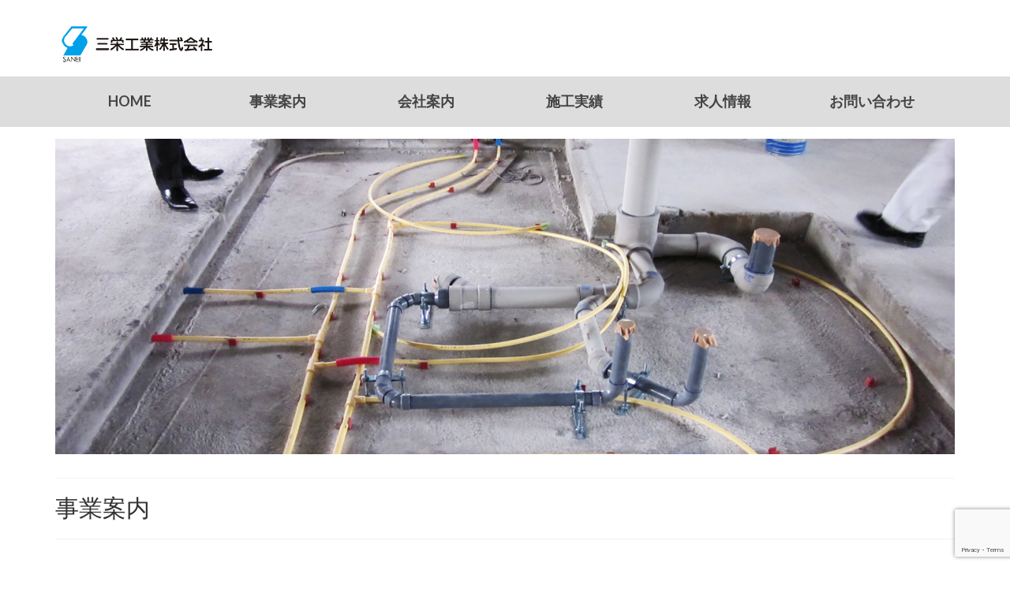

--- FILE ---
content_type: text/html; charset=UTF-8
request_url: https://sanei.in/works
body_size: 35972
content:
<!DOCTYPE html>
<html class="no-js" lang="ja" itemscope="itemscope" itemtype="http://schema.org/WebPage">
<head>
  <meta charset="UTF-8">
  <meta name="viewport" content="width=device-width, initial-scale=1.0">
  <meta http-equiv="X-UA-Compatible" content="IE=edge">
  <title>事業案内 &#8211; 三栄工業株式会社</title>
<meta name='robots' content='max-image-preview:large' />
<link rel='dns-prefetch' href='//fonts.googleapis.com' />
<link rel='dns-prefetch' href='//s.w.org' />
<link rel="alternate" type="application/rss+xml" title="三栄工業株式会社 &raquo; フィード" href="https://sanei.in/feed" />
<link rel="alternate" type="application/rss+xml" title="三栄工業株式会社 &raquo; コメントフィード" href="https://sanei.in/comments/feed" />
<script type="text/javascript">
window._wpemojiSettings = {"baseUrl":"https:\/\/s.w.org\/images\/core\/emoji\/14.0.0\/72x72\/","ext":".png","svgUrl":"https:\/\/s.w.org\/images\/core\/emoji\/14.0.0\/svg\/","svgExt":".svg","source":{"concatemoji":"https:\/\/sanei.in\/wp-includes\/js\/wp-emoji-release.min.js?ver=6.0.11"}};
/*! This file is auto-generated */
!function(e,a,t){var n,r,o,i=a.createElement("canvas"),p=i.getContext&&i.getContext("2d");function s(e,t){var a=String.fromCharCode,e=(p.clearRect(0,0,i.width,i.height),p.fillText(a.apply(this,e),0,0),i.toDataURL());return p.clearRect(0,0,i.width,i.height),p.fillText(a.apply(this,t),0,0),e===i.toDataURL()}function c(e){var t=a.createElement("script");t.src=e,t.defer=t.type="text/javascript",a.getElementsByTagName("head")[0].appendChild(t)}for(o=Array("flag","emoji"),t.supports={everything:!0,everythingExceptFlag:!0},r=0;r<o.length;r++)t.supports[o[r]]=function(e){if(!p||!p.fillText)return!1;switch(p.textBaseline="top",p.font="600 32px Arial",e){case"flag":return s([127987,65039,8205,9895,65039],[127987,65039,8203,9895,65039])?!1:!s([55356,56826,55356,56819],[55356,56826,8203,55356,56819])&&!s([55356,57332,56128,56423,56128,56418,56128,56421,56128,56430,56128,56423,56128,56447],[55356,57332,8203,56128,56423,8203,56128,56418,8203,56128,56421,8203,56128,56430,8203,56128,56423,8203,56128,56447]);case"emoji":return!s([129777,127995,8205,129778,127999],[129777,127995,8203,129778,127999])}return!1}(o[r]),t.supports.everything=t.supports.everything&&t.supports[o[r]],"flag"!==o[r]&&(t.supports.everythingExceptFlag=t.supports.everythingExceptFlag&&t.supports[o[r]]);t.supports.everythingExceptFlag=t.supports.everythingExceptFlag&&!t.supports.flag,t.DOMReady=!1,t.readyCallback=function(){t.DOMReady=!0},t.supports.everything||(n=function(){t.readyCallback()},a.addEventListener?(a.addEventListener("DOMContentLoaded",n,!1),e.addEventListener("load",n,!1)):(e.attachEvent("onload",n),a.attachEvent("onreadystatechange",function(){"complete"===a.readyState&&t.readyCallback()})),(e=t.source||{}).concatemoji?c(e.concatemoji):e.wpemoji&&e.twemoji&&(c(e.twemoji),c(e.wpemoji)))}(window,document,window._wpemojiSettings);
</script>
<style type="text/css">
img.wp-smiley,
img.emoji {
	display: inline !important;
	border: none !important;
	box-shadow: none !important;
	height: 1em !important;
	width: 1em !important;
	margin: 0 0.07em !important;
	vertical-align: -0.1em !important;
	background: none !important;
	padding: 0 !important;
}
</style>
	<link rel='stylesheet' id='wp-block-library-css'  href='https://sanei.in/wp-includes/css/dist/block-library/style.min.css?ver=6.0.11' type='text/css' media='all' />
<style id='global-styles-inline-css' type='text/css'>
body{--wp--preset--color--black: #000000;--wp--preset--color--cyan-bluish-gray: #abb8c3;--wp--preset--color--white: #ffffff;--wp--preset--color--pale-pink: #f78da7;--wp--preset--color--vivid-red: #cf2e2e;--wp--preset--color--luminous-vivid-orange: #ff6900;--wp--preset--color--luminous-vivid-amber: #fcb900;--wp--preset--color--light-green-cyan: #7bdcb5;--wp--preset--color--vivid-green-cyan: #00d084;--wp--preset--color--pale-cyan-blue: #8ed1fc;--wp--preset--color--vivid-cyan-blue: #0693e3;--wp--preset--color--vivid-purple: #9b51e0;--wp--preset--gradient--vivid-cyan-blue-to-vivid-purple: linear-gradient(135deg,rgba(6,147,227,1) 0%,rgb(155,81,224) 100%);--wp--preset--gradient--light-green-cyan-to-vivid-green-cyan: linear-gradient(135deg,rgb(122,220,180) 0%,rgb(0,208,130) 100%);--wp--preset--gradient--luminous-vivid-amber-to-luminous-vivid-orange: linear-gradient(135deg,rgba(252,185,0,1) 0%,rgba(255,105,0,1) 100%);--wp--preset--gradient--luminous-vivid-orange-to-vivid-red: linear-gradient(135deg,rgba(255,105,0,1) 0%,rgb(207,46,46) 100%);--wp--preset--gradient--very-light-gray-to-cyan-bluish-gray: linear-gradient(135deg,rgb(238,238,238) 0%,rgb(169,184,195) 100%);--wp--preset--gradient--cool-to-warm-spectrum: linear-gradient(135deg,rgb(74,234,220) 0%,rgb(151,120,209) 20%,rgb(207,42,186) 40%,rgb(238,44,130) 60%,rgb(251,105,98) 80%,rgb(254,248,76) 100%);--wp--preset--gradient--blush-light-purple: linear-gradient(135deg,rgb(255,206,236) 0%,rgb(152,150,240) 100%);--wp--preset--gradient--blush-bordeaux: linear-gradient(135deg,rgb(254,205,165) 0%,rgb(254,45,45) 50%,rgb(107,0,62) 100%);--wp--preset--gradient--luminous-dusk: linear-gradient(135deg,rgb(255,203,112) 0%,rgb(199,81,192) 50%,rgb(65,88,208) 100%);--wp--preset--gradient--pale-ocean: linear-gradient(135deg,rgb(255,245,203) 0%,rgb(182,227,212) 50%,rgb(51,167,181) 100%);--wp--preset--gradient--electric-grass: linear-gradient(135deg,rgb(202,248,128) 0%,rgb(113,206,126) 100%);--wp--preset--gradient--midnight: linear-gradient(135deg,rgb(2,3,129) 0%,rgb(40,116,252) 100%);--wp--preset--duotone--dark-grayscale: url('#wp-duotone-dark-grayscale');--wp--preset--duotone--grayscale: url('#wp-duotone-grayscale');--wp--preset--duotone--purple-yellow: url('#wp-duotone-purple-yellow');--wp--preset--duotone--blue-red: url('#wp-duotone-blue-red');--wp--preset--duotone--midnight: url('#wp-duotone-midnight');--wp--preset--duotone--magenta-yellow: url('#wp-duotone-magenta-yellow');--wp--preset--duotone--purple-green: url('#wp-duotone-purple-green');--wp--preset--duotone--blue-orange: url('#wp-duotone-blue-orange');--wp--preset--font-size--small: 13px;--wp--preset--font-size--medium: 20px;--wp--preset--font-size--large: 36px;--wp--preset--font-size--x-large: 42px;}.has-black-color{color: var(--wp--preset--color--black) !important;}.has-cyan-bluish-gray-color{color: var(--wp--preset--color--cyan-bluish-gray) !important;}.has-white-color{color: var(--wp--preset--color--white) !important;}.has-pale-pink-color{color: var(--wp--preset--color--pale-pink) !important;}.has-vivid-red-color{color: var(--wp--preset--color--vivid-red) !important;}.has-luminous-vivid-orange-color{color: var(--wp--preset--color--luminous-vivid-orange) !important;}.has-luminous-vivid-amber-color{color: var(--wp--preset--color--luminous-vivid-amber) !important;}.has-light-green-cyan-color{color: var(--wp--preset--color--light-green-cyan) !important;}.has-vivid-green-cyan-color{color: var(--wp--preset--color--vivid-green-cyan) !important;}.has-pale-cyan-blue-color{color: var(--wp--preset--color--pale-cyan-blue) !important;}.has-vivid-cyan-blue-color{color: var(--wp--preset--color--vivid-cyan-blue) !important;}.has-vivid-purple-color{color: var(--wp--preset--color--vivid-purple) !important;}.has-black-background-color{background-color: var(--wp--preset--color--black) !important;}.has-cyan-bluish-gray-background-color{background-color: var(--wp--preset--color--cyan-bluish-gray) !important;}.has-white-background-color{background-color: var(--wp--preset--color--white) !important;}.has-pale-pink-background-color{background-color: var(--wp--preset--color--pale-pink) !important;}.has-vivid-red-background-color{background-color: var(--wp--preset--color--vivid-red) !important;}.has-luminous-vivid-orange-background-color{background-color: var(--wp--preset--color--luminous-vivid-orange) !important;}.has-luminous-vivid-amber-background-color{background-color: var(--wp--preset--color--luminous-vivid-amber) !important;}.has-light-green-cyan-background-color{background-color: var(--wp--preset--color--light-green-cyan) !important;}.has-vivid-green-cyan-background-color{background-color: var(--wp--preset--color--vivid-green-cyan) !important;}.has-pale-cyan-blue-background-color{background-color: var(--wp--preset--color--pale-cyan-blue) !important;}.has-vivid-cyan-blue-background-color{background-color: var(--wp--preset--color--vivid-cyan-blue) !important;}.has-vivid-purple-background-color{background-color: var(--wp--preset--color--vivid-purple) !important;}.has-black-border-color{border-color: var(--wp--preset--color--black) !important;}.has-cyan-bluish-gray-border-color{border-color: var(--wp--preset--color--cyan-bluish-gray) !important;}.has-white-border-color{border-color: var(--wp--preset--color--white) !important;}.has-pale-pink-border-color{border-color: var(--wp--preset--color--pale-pink) !important;}.has-vivid-red-border-color{border-color: var(--wp--preset--color--vivid-red) !important;}.has-luminous-vivid-orange-border-color{border-color: var(--wp--preset--color--luminous-vivid-orange) !important;}.has-luminous-vivid-amber-border-color{border-color: var(--wp--preset--color--luminous-vivid-amber) !important;}.has-light-green-cyan-border-color{border-color: var(--wp--preset--color--light-green-cyan) !important;}.has-vivid-green-cyan-border-color{border-color: var(--wp--preset--color--vivid-green-cyan) !important;}.has-pale-cyan-blue-border-color{border-color: var(--wp--preset--color--pale-cyan-blue) !important;}.has-vivid-cyan-blue-border-color{border-color: var(--wp--preset--color--vivid-cyan-blue) !important;}.has-vivid-purple-border-color{border-color: var(--wp--preset--color--vivid-purple) !important;}.has-vivid-cyan-blue-to-vivid-purple-gradient-background{background: var(--wp--preset--gradient--vivid-cyan-blue-to-vivid-purple) !important;}.has-light-green-cyan-to-vivid-green-cyan-gradient-background{background: var(--wp--preset--gradient--light-green-cyan-to-vivid-green-cyan) !important;}.has-luminous-vivid-amber-to-luminous-vivid-orange-gradient-background{background: var(--wp--preset--gradient--luminous-vivid-amber-to-luminous-vivid-orange) !important;}.has-luminous-vivid-orange-to-vivid-red-gradient-background{background: var(--wp--preset--gradient--luminous-vivid-orange-to-vivid-red) !important;}.has-very-light-gray-to-cyan-bluish-gray-gradient-background{background: var(--wp--preset--gradient--very-light-gray-to-cyan-bluish-gray) !important;}.has-cool-to-warm-spectrum-gradient-background{background: var(--wp--preset--gradient--cool-to-warm-spectrum) !important;}.has-blush-light-purple-gradient-background{background: var(--wp--preset--gradient--blush-light-purple) !important;}.has-blush-bordeaux-gradient-background{background: var(--wp--preset--gradient--blush-bordeaux) !important;}.has-luminous-dusk-gradient-background{background: var(--wp--preset--gradient--luminous-dusk) !important;}.has-pale-ocean-gradient-background{background: var(--wp--preset--gradient--pale-ocean) !important;}.has-electric-grass-gradient-background{background: var(--wp--preset--gradient--electric-grass) !important;}.has-midnight-gradient-background{background: var(--wp--preset--gradient--midnight) !important;}.has-small-font-size{font-size: var(--wp--preset--font-size--small) !important;}.has-medium-font-size{font-size: var(--wp--preset--font-size--medium) !important;}.has-large-font-size{font-size: var(--wp--preset--font-size--large) !important;}.has-x-large-font-size{font-size: var(--wp--preset--font-size--x-large) !important;}
</style>
<link rel='stylesheet' id='contact-form-7-css'  href='https://sanei.in/wp-content/plugins/contact-form-7/includes/css/styles.css?ver=5.7.7' type='text/css' media='all' />
<link rel='stylesheet' id='kadence_theme-css'  href='https://sanei.in/wp-content/themes/virtue/assets/css/virtue.css?ver=306' type='text/css' media='all' />
<link rel='stylesheet' id='virtue_skin-css'  href='https://sanei.in/wp-content/themes/virtue/assets/css/skins/default.css' type='text/css' media='all' />
<link rel='stylesheet' id='redux-google-fonts-virtue-css'  href='https://fonts.googleapis.com/css?family=Lato%3A400%2C700&#038;ver=1591088828' type='text/css' media='all' />
<script type='text/javascript' src='https://sanei.in/wp-includes/js/jquery/jquery.min.js?ver=3.6.0' id='jquery-core-js'></script>
<script type='text/javascript' src='https://sanei.in/wp-includes/js/jquery/jquery-migrate.min.js?ver=3.3.2' id='jquery-migrate-js'></script>
<link rel="https://api.w.org/" href="https://sanei.in/wp-json/" /><link rel="alternate" type="application/json" href="https://sanei.in/wp-json/wp/v2/pages/304" /><link rel="EditURI" type="application/rsd+xml" title="RSD" href="https://sanei.in/xmlrpc.php?rsd" />
<link rel="wlwmanifest" type="application/wlwmanifest+xml" href="https://sanei.in/wp-includes/wlwmanifest.xml" /> 
<meta name="generator" content="WordPress 6.0.11" />
<link rel="canonical" href="https://sanei.in/works" />
<link rel='shortlink' href='https://sanei.in/?p=304' />
<link rel="alternate" type="application/json+oembed" href="https://sanei.in/wp-json/oembed/1.0/embed?url=https%3A%2F%2Fsanei.in%2Fworks" />
<link rel="alternate" type="text/xml+oembed" href="https://sanei.in/wp-json/oembed/1.0/embed?url=https%3A%2F%2Fsanei.in%2Fworks&#038;format=xml" />
<style type="text/css">#logo {padding-top:25px;}#logo {padding-bottom:10px;}#logo {margin-left:0px;}#logo {margin-right:0px;}#nav-main {margin-top:40px;}#nav-main {margin-bottom:10px;}.headerfont, .tp-caption {font-family:Arial, Helvetica, sans-serif;} 
  .topbarmenu ul li {font-family:Arial, Helvetica, sans-serif;}
  #kadbreadcrumbs {font-family:Arial, Helvetica, sans-serif;}.home-message:hover {background-color:#1e73be; background-color: rgba(30, 115, 190, 0.6);}
  nav.woocommerce-pagination ul li a:hover, .wp-pagenavi a:hover, .panel-heading .accordion-toggle, .variations .kad_radio_variations label:hover, .variations .kad_radio_variations label.selectedValue {border-color: #1e73be;}
  a, #nav-main ul.sf-menu ul li a:hover, .product_price ins .amount, .price ins .amount, .color_primary, .primary-color, #logo a.brand, #nav-main ul.sf-menu a:hover,
  .woocommerce-message:before, .woocommerce-info:before, #nav-second ul.sf-menu a:hover, .footerclass a:hover, .posttags a:hover, .subhead a:hover, .nav-trigger-case:hover .kad-menu-name, 
  .nav-trigger-case:hover .kad-navbtn, #kadbreadcrumbs a:hover, #wp-calendar a, .star-rating {color: #1e73be;}
.widget_price_filter .ui-slider .ui-slider-handle, .product_item .kad_add_to_cart:hover, .product_item:hover a.button:hover, .product_item:hover .kad_add_to_cart:hover, .kad-btn-primary, html .woocommerce-page .widget_layered_nav ul.yith-wcan-label li a:hover, html .woocommerce-page .widget_layered_nav ul.yith-wcan-label li.chosen a,
.product-category.grid_item a:hover h5, .woocommerce-message .button, .widget_layered_nav_filters ul li a, .widget_layered_nav ul li.chosen a, .wpcf7 input.wpcf7-submit, .yith-wcan .yith-wcan-reset-navigation,
#containerfooter .menu li a:hover, .bg_primary, .portfolionav a:hover, .home-iconmenu a:hover, p.demo_store, .topclass, #commentform .form-submit #submit, .kad-hover-bg-primary:hover, .widget_shopping_cart_content .checkout,
.login .form-row .button, .variations .kad_radio_variations label.selectedValue, #payment #place_order, .wpcf7 input.wpcf7-back, .shop_table .actions input[type=submit].checkout-button, .cart_totals .checkout-button, input[type="submit"].button, .order-actions .button  {background: #1e73be;}a:hover {color: #0a39a8;} .kad-btn-primary:hover, .login .form-row .button:hover, #payment #place_order:hover, .yith-wcan .yith-wcan-reset-navigation:hover, .widget_shopping_cart_content .checkout:hover,
.woocommerce-message .button:hover, #commentform .form-submit #submit:hover, .wpcf7 input.wpcf7-submit:hover, .widget_layered_nav_filters ul li a:hover, .cart_totals .checkout-button:hover,
.widget_layered_nav ul li.chosen a:hover, .shop_table .actions input[type=submit].checkout-button:hover, .wpcf7 input.wpcf7-back:hover, .order-actions .button:hover, input[type="submit"].button:hover, .product_item:hover .kad_add_to_cart, .product_item:hover a.button {background: #0a39a8;}input[type=number]::-webkit-inner-spin-button, input[type=number]::-webkit-outer-spin-button { -webkit-appearance: none; margin: 0; } input[type=number] {-moz-appearance: textfield;}.quantity input::-webkit-outer-spin-button,.quantity input::-webkit-inner-spin-button {display: none;}#containerfooter h3, #containerfooter, .footercredits p, .footerclass a, .footernav ul li a {color:#000000;}.headerclass {background:#ffffff    ;}.footerclass {background:#dddddd    ;}.kad-hidepostauthortop, .postauthortop {display:none;}.product_item .product_details h5 {text-transform: none;}.product_item .product_details h5 {min-height:40px;}.home-iconmenu a {
background:#fff;
padding:0px;
}

.home-iconmenu a h4, .home-iconmenu a p {
color:#333;
}
.home-iconmenu a:hover{
background: #ddd;
}

th, td{
border:1px solid #ccc;
padding:10px 15px 7px;
line-height:2.2;
}

th{background:#ddd;
}

.entry-content h2{font-size:24px;}

h2.entry-title {font-size:24px;}

h1.entry-title {font-size:30px;}

.postfeat.container{margin-bottom:30px;}

.banner.headerclass{margin-bottom:30px;}


.navclass {background:#ddd;}

.ggmap {
position: relative;
padding-bottom: 56.25%;
padding-top: 30px;
height: 0;
overflow: hidden;
width:48%; 
float:right; 
height:480px; 
border:4px solid #ddd; 
border-radius:2px
}
 
.ggmap iframe,
.ggmap object,
.ggmap embed {
position: absolute;
top: 0;
left: 0;
width: 100%;
height: 100%;
}
.tableStyle{
width: 48%;
 float:left;
 border:0;
 cellspacing:0;
cellpadding:0;
}

@media screen and (min-width: 992px) {
#cat_nav{
height:64px;
margin-top:0px;
margin-bottom:-30px;
}

#nav-second ul.sf-menu li a{
font-weight:bold;
padding-top:20px;
padding-bottom:20px;
}

#nav-second ul.sf-menu li a:hover{
background:#bbb;
height:64px;
}
}
@media screen and (min-width:769px) and ( max-width:991px) {
#nav-second ul.sf-menu{display:block;}

#cat_nav{
height:64px;
margin-top:-30px;
margin-bottom:40px;
}

#nav-second ul.sf-menu li a{
font-weight:bold;
padding-top:20px;
padding-bottom:20px;
}

#nav-second ul.sf-menu li a:hover{
background:#bbb;
height:64px;
}
}

@media screen and (min-width:600px) and ( max-width:768px) {
#nav-second ul.sf-menu{display:block;}

#cat_nav{
height:64px;
margin-top:-30px;
margin-bottom:40px;
}


#nav-second ul.sf-menu li a{
font-weight:bold;
padding-top:20px;
padding-bottom:20px;
font-size:14px;
}
.ggmap {
position: relative;
padding-bottom: 56.25%;
padding-top: 30px;
height: 0;
overflow: hidden;
width:100%; 
float:right; 
height:480px; 
border:4px solid #ddd; 
border-radius:2px
}
.tableStyle{
width: 100%;
 float:left;
 border:0;
 cellspacing:0;
cellpadding:0;
}
}

@media screen and (max-width: 599px) {
#nav-second ul.sf-menu{display:block;}

#cat_nav{
height:64px;
margin-top:-30px;
margin-bottom:20px;
}


#nav-second ul.sf-menu li a{
font-weight:bold;
padding-top:20px;
padding-bottom:20px;
font-size:10px;
width:130%;
}
.ggmap {
position: relative;
padding-bottom: 56.25%;
padding-top: 30px;
height: 0;
overflow: hidden;
width:100%; 
float:right; 
height:480px; 
border:4px solid #ddd; 
border-radius:2px
}
.tableStyle{
width: 100%;
 float:left;
 border:0;
 cellspacing:0;
cellpadding:0;
}

}



</style><!--[if lt IE 9]>
<script src="https://sanei.in/wp-content/themes/virtue/assets/js/vendor/respond.min.js"></script>
<![endif]-->
<style type="text/css" class="options-output">header #logo a.brand,.logofont{font-family:Lato;line-height:40px;font-weight:400;font-style:normal;font-size:32px;}.kad_tagline{font-family:Lato;line-height:20px;font-weight:400;font-style:normal;color:#444444;font-size:14px;}.product_item .product_details h5{font-family:Lato;line-height:20px;font-weight:700;font-style:normal;font-size:16px;}h1{font-family:Arial, Helvetica, sans-serif;line-height:40px;font-weight:400;font-style:normal;font-size:38px;}h2{font-family:Arial, Helvetica, sans-serif;line-height:40px;font-weight:normal;font-style:normal;font-size:32px;}h3{font-family:Arial, Helvetica, sans-serif;line-height:40px;font-weight:400;font-style:normal;font-size:24px;}h4{font-family:Arial, Helvetica, sans-serif;line-height:20px;font-weight:700;font-style:normal;font-size:20px;}h5{font-family:Arial, Helvetica, sans-serif;line-height:24px;font-weight:700;font-style:normal;font-size:18px;}body{font-family:Arial, Helvetica, sans-serif;line-height:20px;font-weight:400;font-style:normal;font-size:14px;}#nav-main ul.sf-menu a{font-family:Arial, Helvetica, sans-serif;line-height:18px;font-weight:700;font-style:normal;font-size:16px;}#nav-second ul.sf-menu a{font-family:Lato;line-height:22px;font-weight:400;font-style:normal;font-size:18px;}.kad-nav-inner .kad-mnav, .kad-mobile-nav .kad-nav-inner li a,.nav-trigger-case{font-family:Lato;line-height:20px;font-weight:400;font-style:normal;font-size:16px;}</style>  
  <!-- Global site tag (gtag.js) - Google Analytics -->
<script async src="https://www.googletagmanager.com/gtag/js?id=UA-80005307-1"></script>
<script>
  window.dataLayer = window.dataLayer || [];
  function gtag(){dataLayer.push(arguments);}
  gtag('js', new Date());

  gtag('config', 'UA-80005307-1');
</script>

  
</head>
  	
  	<body class="page-template page-template-page-feature page-template-page-feature-php page page-id-304 wide works">
  	<div id="kt-skip-link"><a href="#content">Skip to Main Content</a></div>
    <div id="wrapper" class="container">
    <header class="banner headerclass" itemscope itemtype="http://schema.org/WPHeader">
<div class="container">
  <div class="row">
      <div class="col-md-4 clearfix kad-header-left">
            <div id="logo" class="logocase">
              <a class="brand logofont" href="https://sanei.in/">
                                  <div id="thelogo">
                    <img src="https://sanei.in/wp-content/uploads/2016/10/logo.png" alt="三栄工業株式会社" class="kad-standard-logo" />
                                      </div>
                              </a>
                         </div> <!-- Close #logo -->
       </div><!-- close logo span -->
              
    </div> <!-- Close Row -->
     
</div> <!-- Close Container -->
    <section id="cat_nav" class="navclass">
    <div class="container">
      <nav id="nav-second" class="clearfix" itemscope itemtype="http://schema.org/SiteNavigationElement">
        <ul id="menu-movemenu" class="sf-menu"><li  class="menu-home menu-item-166"><a href="https://sanei.in/">HOME</a></li>
<li  class="menu-%e4%ba%8b%e6%a5%ad%e6%a1%88%e5%86%85 current-menu-item current_page_item menu-item-387"><a href="https://sanei.in/works">事業案内</a></li>
<li  class="menu-%e4%bc%9a%e7%a4%be%e6%a1%88%e5%86%85 menu-item-162"><a href="https://sanei.in/enterprise">会社案内</a></li>
<li  class="menu-%e6%96%bd%e5%b7%a5%e5%ae%9f%e7%b8%be menu-item-163"><a href="https://sanei.in/%e6%96%bd%e5%b7%a5%e4%ba%8b%e4%be%8b">施工実績</a></li>
<li  class="menu-%e6%b1%82%e4%ba%ba%e6%83%85%e5%a0%b1 menu-item-536"><a href="https://recruit.sanei.in/">求人情報</a></li>
<li  class="menu-%e3%81%8a%e5%95%8f%e3%81%84%e5%90%88%e3%82%8f%e3%81%9b menu-item-165"><a href="https://sanei.in/%e3%81%8a%e5%95%8f%e3%81%84%e5%90%88%e3%82%8f%e3%81%9b">お問い合わせ</a></li>
</ul>      </nav>
    </div><!--close container-->
  </section>
  </header>
      <div class="wrap contentclass" role="document">

      		                    <div class="postfeat container">
		                    	<div class="imghoverclass img-margin-center">
		                      			                      		<a href="https://sanei.in/wp-content/uploads/2016/06/gazou-sasikae.png" data-rel="lightbox" class="lightboxhover">
		                      			                      		<img src="https://sanei.in/wp-content/uploads/2016/06/gazou-sasikae-1140x400.png" alt="事業案内" />
		                      			                      		</a>
		                      			                      	</div>
		                    </div>
                
	<div id="pageheader" class="titleclass">
		<div class="container">
			<div class="page-header">
	<h1 class="entry-title" itemprop="name">
		事業案内	</h1>
   	</div>		</div><!--container-->
	</div><!--titleclass-->
	
    <div id="content" class="container">
   		<div class="row">
     		<div class="main col-md-12" role="main">
				<div class="entry-content" itemprop="mainContentOfPage" itemscope itemtype="http://schema.org/WebPageElement">
					  <div class="entry-content" style="margin-bottom: 40px;">
<h3>三栄工業は主に下記のような仕事に従事しています。</h3>
<p>・冷温水配管、冷媒配管、蒸気配管などの配管給水、給湯、排水などの衛生配管工<br />
・衛生機器、風呂設備などの機器類設置<br />
・空調、排気、排煙などのダクト工事<br />
・その他、修繕工事<br />
現場としては、住宅、オフィス、病院、学校、商業施設等、様々な現場で施工を行っております。</p>
</div>
<div class="row">
<h3>空調設備工事</h3>
<p>空調設備とは、建物内で人が快適に過ごすため、温度・湿度・気流・空気清浄の４要素を制御し調和(基準値)をもたらす設備です。近年の快適空間追及には欠かせないものです。</p>
<div id="kad-wp-gallery22" class="kad-wp-gallery kad-light-wp-gallery clearfix kt-gallery-column-3 rowtight">
<div class="tcol-lg-4 tcol-md-4 tcol-sm-4 tcol-xs-6 tcol-ss-12 g_item">
<div class="grid_item kad_gallery_fade_in gallery_item"><img class="light-dropshaddow" src="/wp-content/uploads/2017/11/005.jpg" sizes="(max-width: 550px) 100vw, 550px" srcset="/wp-content/uploads/2017/11/005.jpg 550w, https://sanei.in/wp-content/uploads/2017/11/005-300x199.jpg 300w" alt="" width="550" height="365" /></div>
</div>
<div class="tcol-lg-4 tcol-md-4 tcol-sm-4 tcol-xs-6 tcol-ss-12 g_item">
<div class="grid_item kad_gallery_fade_in gallery_item"><img loading="lazy" class="light-dropshaddow" src="/wp-content/uploads/2017/11/001.jpg" sizes="(max-width: 550px) 100vw, 550px" srcset="/wp-content/uploads/2017/11/001.jpg 550w, https://sanei.in/wp-content/uploads/2017/11/001-300x199.jpg 300w" alt="" width="550" height="365" /></div>
</div>
<div class="tcol-lg-4 tcol-md-4 tcol-sm-4 tcol-xs-6 tcol-ss-12 g_item">
<div class="grid_item kad_gallery_fade_in gallery_item"><img loading="lazy" class="light-dropshaddow" src="/wp-content/uploads/2017/11/003.jpg" sizes="(max-width: 550px) 100vw, 550px" srcset="/wp-content/uploads/2017/11/003.jpg 550w, https://sanei.in/wp-content/uploads/2017/11/003-300x199.jpg 300w" alt="" width="550" height="365" /></div>
</div>
</div>
</div>
<div class="row">
<h3>衛生・給排水設備工事</h3>
<p>上下水道や建物内での給水、給湯、排水、通気など水を扱う設備全般を衛生面や安全面に考慮して施工していきます。</p>
<div id="kad-wp-gallery22" class="kad-wp-gallery kad-light-wp-gallery clearfix kt-gallery-column-3 rowtight">
<div class="tcol-lg-4 tcol-md-4 tcol-sm-4 tcol-xs-6 tcol-ss-12 g_item">
<div class="grid_item kad_gallery_fade_in gallery_item"><img loading="lazy" class="light-dropshaddow" src="/wp-content/uploads/2017/11/002.jpg" sizes="(max-width: 550px) 100vw, 550px" srcset="/wp-content/uploads/2017/11/002.jpg 550w, https://sanei.in/wp-content/uploads/2017/11/002-300x199.jpg 300w" alt="" width="550" height="365" /></div>
</div>
<div class="tcol-lg-4 tcol-md-4 tcol-sm-4 tcol-xs-6 tcol-ss-12 g_item">
<div class="grid_item kad_gallery_fade_in gallery_item"><img loading="lazy" class="light-dropshaddow" src="/wp-content/uploads/2017/11/004.jpg" sizes="(max-width: 550px) 100vw, 550px" srcset="/wp-content/uploads/2017/11/004.jpg 550w, https://sanei.in/wp-content/uploads/2017/11/004-300x199.jpg 300w" alt="" width="550" height="365" /></div>
</div>
<div class="tcol-lg-4 tcol-md-4 tcol-sm-4 tcol-xs-6 tcol-ss-12 g_item">
<div class="grid_item kad_gallery_fade_in gallery_item"><img loading="lazy" class="light-dropshaddow" src="/wp-content/uploads/2017/11/w203.jpg" sizes="(max-width: 550px) 100vw, 550px" srcset="/wp-content/uploads/2017/11/w203.jpg 550w, https://sanei.in/wp-content/uploads/2017/11/w203-300x199.jpg 300w" alt="" width="550" height="365" /></div>
</div>
</div>
</div>
<div class="row">
<h3>消防設備工事</h3>
<p>消防法に基づいて設置が義務付けられている設備工事を行います。<br />
消防設備は基準を満たせばよいというものではなく、その建物を利用する人が安心・安全に過ごすことを目的としています。</p>
<div id="kad-wp-gallery22" class="kad-wp-gallery kad-light-wp-gallery clearfix kt-gallery-column-3 rowtight">
<div class="tcol-lg-4 tcol-md-4 tcol-sm-4 tcol-xs-6 tcol-ss-12 g_item">
<div class="grid_item kad_gallery_fade_in gallery_item"><img loading="lazy" class="light-dropshaddow" src="/wp-content/uploads/2016/10/gazou-sasikae6.png" sizes="(max-width: 550px) 100vw, 550px" srcset="/wp-content/uploads/2016/10/gazou-sasikae6.png 550w, https://sanei.in/wp-content/uploads/2016/10/gazou-sasikae6-300x199.png 300w" alt="" width="550" height="365" /></div>
</div>
<div class="tcol-lg-4 tcol-md-4 tcol-sm-4 tcol-xs-6 tcol-ss-12 g_item">
<div class="grid_item kad_gallery_fade_in gallery_item"><img loading="lazy" class="light-dropshaddow" src="/wp-content/uploads/2017/11/w302.jpg" sizes="(max-width: 550px) 100vw, 550px" srcset="/wp-content/uploads/2017/11/w302.jpg 550w, https://sanei.in/wp-content/uploads/2017/11/w302-300x199.jpg 300w" alt="" width="550" height="365" /></div>
</div>
<div class="tcol-lg-4 tcol-md-4 tcol-sm-4 tcol-xs-6 tcol-ss-12 g_item">
<div class="grid_item kad_gallery_fade_in gallery_item"><img loading="lazy" class="light-dropshaddow" src="/wp-content/uploads/2017/11/w303.jpg" sizes="(max-width: 550px) 100vw, 550px" srcset="/wp-content/uploads/2017/11/w303.jpg 550w, https://sanei.in/wp-content/uploads/2017/11/w303-300x199.jpg 300w" alt="" width="550" height="365" /></div>
</div>
</div>
</div>
<div class="row">
<h3>その他、修繕工事</h3>
<p>生活空間に関する水まわりのトラブル、新築の建物や、リフォーム工事での水まわりなど、様々な現場で活躍しています。</p>
<div id="kad-wp-gallery22" class="kad-wp-gallery kad-light-wp-gallery clearfix kt-gallery-column-3 rowtight">
<div class="tcol-lg-4 tcol-md-4 tcol-sm-4 tcol-xs-6 tcol-ss-12 g_item">
<div class="grid_item kad_gallery_fade_in gallery_item"><img loading="lazy" class="light-dropshaddow" src="/wp-content/uploads/2017/11/w401.jpg" sizes="(max-width: 550px) 100vw, 550px" srcset="/wp-content/uploads/2017/11/w401.jpg 550w, https://sanei.in/wp-content/uploads/2017/11/w401-300x199.jpg 300w" alt="" width="550" height="365" /></div>
</div>
<div class="tcol-lg-4 tcol-md-4 tcol-sm-4 tcol-xs-6 tcol-ss-12 g_item">
<div class="grid_item kad_gallery_fade_in gallery_item"><img loading="lazy" class="light-dropshaddow" src="/wp-content/uploads/2017/11/w402.jpg" sizes="(max-width: 550px) 100vw, 550px" srcset="/wp-content/uploads/2017/11/w402.jpg 550w, https://sanei.in/wp-content/uploads/2017/11/w402-300x199.jpg 300w" alt="" width="550" height="365" /></div>
</div>
<div class="tcol-lg-4 tcol-md-4 tcol-sm-4 tcol-xs-6 tcol-ss-12 g_item">
<div class="grid_item kad_gallery_fade_in gallery_item"><img loading="lazy" class="light-dropshaddow" src="/wp-content/uploads/2017/11/w403.jpg" sizes="(max-width: 550px) 100vw, 550px" srcset="/wp-content/uploads/2017/11/w403.jpg 550w, https://sanei.in/wp-content/uploads/2017/11/w403-300x199.jpg 300w" alt="" width="550" height="365" /></div>
</div>
</div>
</div>
  				</div>
							</div><!-- /.main -->            
                    </div><!-- /.row-->
        </div><!-- /.content -->
      </div><!-- /.wrap -->
      <div style="margin:0 auto; text-align:center; max-width:900px;padding:30px 0;">
	<img src="/wp-content/uploads/2022/04/kenkatsu.png" width="100%" height="auto">
</div>
<div class="box2">
	<p><a href="/wp-content/uploads/2023/06/ouen.pdf" target="_blank">おかやま若者再チャレンジ応援企業宣言！</a></p>
</div>

<footer id="containerfooter" class="footerclass" itemscope itemtype="http://schema.org/WPFooter">
  <div class="container">
  	<div class="row">
  								        			        </div>
        <div class="footercredits clearfix">
    		
    		<div class="footernav clearfix"><ul id="menu-%e3%83%95%e3%83%83%e3%82%bf%e3%83%bc%e3%83%a1%e3%83%8b%e3%83%a5%e3%83%bc" class="footermenu"><li  class="menu-home menu-item-71"><a href="https://sanei.in/">HOME</a></li>
<li  class="menu-%e4%ba%8b%e6%a5%ad%e6%a1%88%e5%86%85 current-menu-item current_page_item menu-item-385"><a href="https://sanei.in/works">事業案内</a></li>
<li  class="menu-%e4%bc%9a%e7%a4%be%e6%a1%88%e5%86%85 menu-item-70"><a href="https://sanei.in/enterprise">会社案内</a></li>
<li  class="menu-%e6%96%bd%e5%b7%a5%e5%ae%9f%e7%b8%be menu-item-386"><a href="https://sanei.in/%e6%96%bd%e5%b7%a5%e4%ba%8b%e4%be%8b">施工実績</a></li>
<li  class="menu-%e6%b1%82%e4%ba%ba%e6%83%85%e5%a0%b1 menu-item-537"><a href="https://recruit.sanei.in/">求人情報</a></li>
<li  class="menu-%e3%81%8a%e5%95%8f%e3%81%84%e5%90%88%e3%82%8f%e3%81%9b menu-item-67"><a href="https://sanei.in/%e3%81%8a%e5%95%8f%e3%81%84%e5%90%88%e3%82%8f%e3%81%9b">お問い合わせ</a></li>
<li  class="menu-%e5%80%8b%e4%ba%ba%e6%83%85%e5%a0%b1%e3%81%ae%e5%8f%96%e3%82%8a%e6%89%b1%e3%81%84%e3%81%ab%e3%81%a4%e3%81%84%e3%81%a6 menu-item-138"><a href="https://sanei.in/privacy">個人情報の取り扱いについて</a></li>
</ul></div>        	<p>&copy; 2026 三栄工業株式会社 </p>
    	</div>

  </div>

</footer>
</div><!--Wrapper-->

<script type='text/javascript' src='https://sanei.in/wp-content/plugins/contact-form-7/includes/swv/js/index.js?ver=5.7.7' id='swv-js'></script>
<script type='text/javascript' id='contact-form-7-js-extra'>
/* <![CDATA[ */
var wpcf7 = {"api":{"root":"https:\/\/sanei.in\/wp-json\/","namespace":"contact-form-7\/v1"}};
/* ]]> */
</script>
<script type='text/javascript' src='https://sanei.in/wp-content/plugins/contact-form-7/includes/js/index.js?ver=5.7.7' id='contact-form-7-js'></script>
<script type='text/javascript' src='https://www.google.com/recaptcha/api.js?render=6LctdNQfAAAAAFUIqtkDrGeRjSF55mtvjZC1D6x6&#038;ver=3.0' id='google-recaptcha-js'></script>
<script type='text/javascript' src='https://sanei.in/wp-includes/js/dist/vendor/regenerator-runtime.min.js?ver=0.13.9' id='regenerator-runtime-js'></script>
<script type='text/javascript' src='https://sanei.in/wp-includes/js/dist/vendor/wp-polyfill.min.js?ver=3.15.0' id='wp-polyfill-js'></script>
<script type='text/javascript' id='wpcf7-recaptcha-js-extra'>
/* <![CDATA[ */
var wpcf7_recaptcha = {"sitekey":"6LctdNQfAAAAAFUIqtkDrGeRjSF55mtvjZC1D6x6","actions":{"homepage":"homepage","contactform":"contactform"}};
/* ]]> */
</script>
<script type='text/javascript' src='https://sanei.in/wp-content/plugins/contact-form-7/modules/recaptcha/index.js?ver=5.7.7' id='wpcf7-recaptcha-js'></script>
<script type='text/javascript' src='https://sanei.in/wp-includes/js/imagesloaded.min.js?ver=4.1.4' id='imagesloaded-js'></script>
<script type='text/javascript' src='https://sanei.in/wp-includes/js/masonry.min.js?ver=4.2.2' id='masonry-js'></script>
<script type='text/javascript' src='https://sanei.in/wp-content/themes/virtue/assets/js/min/plugins-min.js?ver=306' id='kadence_plugins-js'></script>
<script type='text/javascript' src='https://sanei.in/wp-content/themes/virtue/assets/js/main.js?ver=306' id='kadence_main-js'></script>
  </body>
</html>

--- FILE ---
content_type: text/html; charset=utf-8
request_url: https://www.google.com/recaptcha/api2/anchor?ar=1&k=6LctdNQfAAAAAFUIqtkDrGeRjSF55mtvjZC1D6x6&co=aHR0cHM6Ly9zYW5laS5pbjo0NDM.&hl=en&v=PoyoqOPhxBO7pBk68S4YbpHZ&size=invisible&anchor-ms=20000&execute-ms=30000&cb=b9z9xufbnn7f
body_size: 48671
content:
<!DOCTYPE HTML><html dir="ltr" lang="en"><head><meta http-equiv="Content-Type" content="text/html; charset=UTF-8">
<meta http-equiv="X-UA-Compatible" content="IE=edge">
<title>reCAPTCHA</title>
<style type="text/css">
/* cyrillic-ext */
@font-face {
  font-family: 'Roboto';
  font-style: normal;
  font-weight: 400;
  font-stretch: 100%;
  src: url(//fonts.gstatic.com/s/roboto/v48/KFO7CnqEu92Fr1ME7kSn66aGLdTylUAMa3GUBHMdazTgWw.woff2) format('woff2');
  unicode-range: U+0460-052F, U+1C80-1C8A, U+20B4, U+2DE0-2DFF, U+A640-A69F, U+FE2E-FE2F;
}
/* cyrillic */
@font-face {
  font-family: 'Roboto';
  font-style: normal;
  font-weight: 400;
  font-stretch: 100%;
  src: url(//fonts.gstatic.com/s/roboto/v48/KFO7CnqEu92Fr1ME7kSn66aGLdTylUAMa3iUBHMdazTgWw.woff2) format('woff2');
  unicode-range: U+0301, U+0400-045F, U+0490-0491, U+04B0-04B1, U+2116;
}
/* greek-ext */
@font-face {
  font-family: 'Roboto';
  font-style: normal;
  font-weight: 400;
  font-stretch: 100%;
  src: url(//fonts.gstatic.com/s/roboto/v48/KFO7CnqEu92Fr1ME7kSn66aGLdTylUAMa3CUBHMdazTgWw.woff2) format('woff2');
  unicode-range: U+1F00-1FFF;
}
/* greek */
@font-face {
  font-family: 'Roboto';
  font-style: normal;
  font-weight: 400;
  font-stretch: 100%;
  src: url(//fonts.gstatic.com/s/roboto/v48/KFO7CnqEu92Fr1ME7kSn66aGLdTylUAMa3-UBHMdazTgWw.woff2) format('woff2');
  unicode-range: U+0370-0377, U+037A-037F, U+0384-038A, U+038C, U+038E-03A1, U+03A3-03FF;
}
/* math */
@font-face {
  font-family: 'Roboto';
  font-style: normal;
  font-weight: 400;
  font-stretch: 100%;
  src: url(//fonts.gstatic.com/s/roboto/v48/KFO7CnqEu92Fr1ME7kSn66aGLdTylUAMawCUBHMdazTgWw.woff2) format('woff2');
  unicode-range: U+0302-0303, U+0305, U+0307-0308, U+0310, U+0312, U+0315, U+031A, U+0326-0327, U+032C, U+032F-0330, U+0332-0333, U+0338, U+033A, U+0346, U+034D, U+0391-03A1, U+03A3-03A9, U+03B1-03C9, U+03D1, U+03D5-03D6, U+03F0-03F1, U+03F4-03F5, U+2016-2017, U+2034-2038, U+203C, U+2040, U+2043, U+2047, U+2050, U+2057, U+205F, U+2070-2071, U+2074-208E, U+2090-209C, U+20D0-20DC, U+20E1, U+20E5-20EF, U+2100-2112, U+2114-2115, U+2117-2121, U+2123-214F, U+2190, U+2192, U+2194-21AE, U+21B0-21E5, U+21F1-21F2, U+21F4-2211, U+2213-2214, U+2216-22FF, U+2308-230B, U+2310, U+2319, U+231C-2321, U+2336-237A, U+237C, U+2395, U+239B-23B7, U+23D0, U+23DC-23E1, U+2474-2475, U+25AF, U+25B3, U+25B7, U+25BD, U+25C1, U+25CA, U+25CC, U+25FB, U+266D-266F, U+27C0-27FF, U+2900-2AFF, U+2B0E-2B11, U+2B30-2B4C, U+2BFE, U+3030, U+FF5B, U+FF5D, U+1D400-1D7FF, U+1EE00-1EEFF;
}
/* symbols */
@font-face {
  font-family: 'Roboto';
  font-style: normal;
  font-weight: 400;
  font-stretch: 100%;
  src: url(//fonts.gstatic.com/s/roboto/v48/KFO7CnqEu92Fr1ME7kSn66aGLdTylUAMaxKUBHMdazTgWw.woff2) format('woff2');
  unicode-range: U+0001-000C, U+000E-001F, U+007F-009F, U+20DD-20E0, U+20E2-20E4, U+2150-218F, U+2190, U+2192, U+2194-2199, U+21AF, U+21E6-21F0, U+21F3, U+2218-2219, U+2299, U+22C4-22C6, U+2300-243F, U+2440-244A, U+2460-24FF, U+25A0-27BF, U+2800-28FF, U+2921-2922, U+2981, U+29BF, U+29EB, U+2B00-2BFF, U+4DC0-4DFF, U+FFF9-FFFB, U+10140-1018E, U+10190-1019C, U+101A0, U+101D0-101FD, U+102E0-102FB, U+10E60-10E7E, U+1D2C0-1D2D3, U+1D2E0-1D37F, U+1F000-1F0FF, U+1F100-1F1AD, U+1F1E6-1F1FF, U+1F30D-1F30F, U+1F315, U+1F31C, U+1F31E, U+1F320-1F32C, U+1F336, U+1F378, U+1F37D, U+1F382, U+1F393-1F39F, U+1F3A7-1F3A8, U+1F3AC-1F3AF, U+1F3C2, U+1F3C4-1F3C6, U+1F3CA-1F3CE, U+1F3D4-1F3E0, U+1F3ED, U+1F3F1-1F3F3, U+1F3F5-1F3F7, U+1F408, U+1F415, U+1F41F, U+1F426, U+1F43F, U+1F441-1F442, U+1F444, U+1F446-1F449, U+1F44C-1F44E, U+1F453, U+1F46A, U+1F47D, U+1F4A3, U+1F4B0, U+1F4B3, U+1F4B9, U+1F4BB, U+1F4BF, U+1F4C8-1F4CB, U+1F4D6, U+1F4DA, U+1F4DF, U+1F4E3-1F4E6, U+1F4EA-1F4ED, U+1F4F7, U+1F4F9-1F4FB, U+1F4FD-1F4FE, U+1F503, U+1F507-1F50B, U+1F50D, U+1F512-1F513, U+1F53E-1F54A, U+1F54F-1F5FA, U+1F610, U+1F650-1F67F, U+1F687, U+1F68D, U+1F691, U+1F694, U+1F698, U+1F6AD, U+1F6B2, U+1F6B9-1F6BA, U+1F6BC, U+1F6C6-1F6CF, U+1F6D3-1F6D7, U+1F6E0-1F6EA, U+1F6F0-1F6F3, U+1F6F7-1F6FC, U+1F700-1F7FF, U+1F800-1F80B, U+1F810-1F847, U+1F850-1F859, U+1F860-1F887, U+1F890-1F8AD, U+1F8B0-1F8BB, U+1F8C0-1F8C1, U+1F900-1F90B, U+1F93B, U+1F946, U+1F984, U+1F996, U+1F9E9, U+1FA00-1FA6F, U+1FA70-1FA7C, U+1FA80-1FA89, U+1FA8F-1FAC6, U+1FACE-1FADC, U+1FADF-1FAE9, U+1FAF0-1FAF8, U+1FB00-1FBFF;
}
/* vietnamese */
@font-face {
  font-family: 'Roboto';
  font-style: normal;
  font-weight: 400;
  font-stretch: 100%;
  src: url(//fonts.gstatic.com/s/roboto/v48/KFO7CnqEu92Fr1ME7kSn66aGLdTylUAMa3OUBHMdazTgWw.woff2) format('woff2');
  unicode-range: U+0102-0103, U+0110-0111, U+0128-0129, U+0168-0169, U+01A0-01A1, U+01AF-01B0, U+0300-0301, U+0303-0304, U+0308-0309, U+0323, U+0329, U+1EA0-1EF9, U+20AB;
}
/* latin-ext */
@font-face {
  font-family: 'Roboto';
  font-style: normal;
  font-weight: 400;
  font-stretch: 100%;
  src: url(//fonts.gstatic.com/s/roboto/v48/KFO7CnqEu92Fr1ME7kSn66aGLdTylUAMa3KUBHMdazTgWw.woff2) format('woff2');
  unicode-range: U+0100-02BA, U+02BD-02C5, U+02C7-02CC, U+02CE-02D7, U+02DD-02FF, U+0304, U+0308, U+0329, U+1D00-1DBF, U+1E00-1E9F, U+1EF2-1EFF, U+2020, U+20A0-20AB, U+20AD-20C0, U+2113, U+2C60-2C7F, U+A720-A7FF;
}
/* latin */
@font-face {
  font-family: 'Roboto';
  font-style: normal;
  font-weight: 400;
  font-stretch: 100%;
  src: url(//fonts.gstatic.com/s/roboto/v48/KFO7CnqEu92Fr1ME7kSn66aGLdTylUAMa3yUBHMdazQ.woff2) format('woff2');
  unicode-range: U+0000-00FF, U+0131, U+0152-0153, U+02BB-02BC, U+02C6, U+02DA, U+02DC, U+0304, U+0308, U+0329, U+2000-206F, U+20AC, U+2122, U+2191, U+2193, U+2212, U+2215, U+FEFF, U+FFFD;
}
/* cyrillic-ext */
@font-face {
  font-family: 'Roboto';
  font-style: normal;
  font-weight: 500;
  font-stretch: 100%;
  src: url(//fonts.gstatic.com/s/roboto/v48/KFO7CnqEu92Fr1ME7kSn66aGLdTylUAMa3GUBHMdazTgWw.woff2) format('woff2');
  unicode-range: U+0460-052F, U+1C80-1C8A, U+20B4, U+2DE0-2DFF, U+A640-A69F, U+FE2E-FE2F;
}
/* cyrillic */
@font-face {
  font-family: 'Roboto';
  font-style: normal;
  font-weight: 500;
  font-stretch: 100%;
  src: url(//fonts.gstatic.com/s/roboto/v48/KFO7CnqEu92Fr1ME7kSn66aGLdTylUAMa3iUBHMdazTgWw.woff2) format('woff2');
  unicode-range: U+0301, U+0400-045F, U+0490-0491, U+04B0-04B1, U+2116;
}
/* greek-ext */
@font-face {
  font-family: 'Roboto';
  font-style: normal;
  font-weight: 500;
  font-stretch: 100%;
  src: url(//fonts.gstatic.com/s/roboto/v48/KFO7CnqEu92Fr1ME7kSn66aGLdTylUAMa3CUBHMdazTgWw.woff2) format('woff2');
  unicode-range: U+1F00-1FFF;
}
/* greek */
@font-face {
  font-family: 'Roboto';
  font-style: normal;
  font-weight: 500;
  font-stretch: 100%;
  src: url(//fonts.gstatic.com/s/roboto/v48/KFO7CnqEu92Fr1ME7kSn66aGLdTylUAMa3-UBHMdazTgWw.woff2) format('woff2');
  unicode-range: U+0370-0377, U+037A-037F, U+0384-038A, U+038C, U+038E-03A1, U+03A3-03FF;
}
/* math */
@font-face {
  font-family: 'Roboto';
  font-style: normal;
  font-weight: 500;
  font-stretch: 100%;
  src: url(//fonts.gstatic.com/s/roboto/v48/KFO7CnqEu92Fr1ME7kSn66aGLdTylUAMawCUBHMdazTgWw.woff2) format('woff2');
  unicode-range: U+0302-0303, U+0305, U+0307-0308, U+0310, U+0312, U+0315, U+031A, U+0326-0327, U+032C, U+032F-0330, U+0332-0333, U+0338, U+033A, U+0346, U+034D, U+0391-03A1, U+03A3-03A9, U+03B1-03C9, U+03D1, U+03D5-03D6, U+03F0-03F1, U+03F4-03F5, U+2016-2017, U+2034-2038, U+203C, U+2040, U+2043, U+2047, U+2050, U+2057, U+205F, U+2070-2071, U+2074-208E, U+2090-209C, U+20D0-20DC, U+20E1, U+20E5-20EF, U+2100-2112, U+2114-2115, U+2117-2121, U+2123-214F, U+2190, U+2192, U+2194-21AE, U+21B0-21E5, U+21F1-21F2, U+21F4-2211, U+2213-2214, U+2216-22FF, U+2308-230B, U+2310, U+2319, U+231C-2321, U+2336-237A, U+237C, U+2395, U+239B-23B7, U+23D0, U+23DC-23E1, U+2474-2475, U+25AF, U+25B3, U+25B7, U+25BD, U+25C1, U+25CA, U+25CC, U+25FB, U+266D-266F, U+27C0-27FF, U+2900-2AFF, U+2B0E-2B11, U+2B30-2B4C, U+2BFE, U+3030, U+FF5B, U+FF5D, U+1D400-1D7FF, U+1EE00-1EEFF;
}
/* symbols */
@font-face {
  font-family: 'Roboto';
  font-style: normal;
  font-weight: 500;
  font-stretch: 100%;
  src: url(//fonts.gstatic.com/s/roboto/v48/KFO7CnqEu92Fr1ME7kSn66aGLdTylUAMaxKUBHMdazTgWw.woff2) format('woff2');
  unicode-range: U+0001-000C, U+000E-001F, U+007F-009F, U+20DD-20E0, U+20E2-20E4, U+2150-218F, U+2190, U+2192, U+2194-2199, U+21AF, U+21E6-21F0, U+21F3, U+2218-2219, U+2299, U+22C4-22C6, U+2300-243F, U+2440-244A, U+2460-24FF, U+25A0-27BF, U+2800-28FF, U+2921-2922, U+2981, U+29BF, U+29EB, U+2B00-2BFF, U+4DC0-4DFF, U+FFF9-FFFB, U+10140-1018E, U+10190-1019C, U+101A0, U+101D0-101FD, U+102E0-102FB, U+10E60-10E7E, U+1D2C0-1D2D3, U+1D2E0-1D37F, U+1F000-1F0FF, U+1F100-1F1AD, U+1F1E6-1F1FF, U+1F30D-1F30F, U+1F315, U+1F31C, U+1F31E, U+1F320-1F32C, U+1F336, U+1F378, U+1F37D, U+1F382, U+1F393-1F39F, U+1F3A7-1F3A8, U+1F3AC-1F3AF, U+1F3C2, U+1F3C4-1F3C6, U+1F3CA-1F3CE, U+1F3D4-1F3E0, U+1F3ED, U+1F3F1-1F3F3, U+1F3F5-1F3F7, U+1F408, U+1F415, U+1F41F, U+1F426, U+1F43F, U+1F441-1F442, U+1F444, U+1F446-1F449, U+1F44C-1F44E, U+1F453, U+1F46A, U+1F47D, U+1F4A3, U+1F4B0, U+1F4B3, U+1F4B9, U+1F4BB, U+1F4BF, U+1F4C8-1F4CB, U+1F4D6, U+1F4DA, U+1F4DF, U+1F4E3-1F4E6, U+1F4EA-1F4ED, U+1F4F7, U+1F4F9-1F4FB, U+1F4FD-1F4FE, U+1F503, U+1F507-1F50B, U+1F50D, U+1F512-1F513, U+1F53E-1F54A, U+1F54F-1F5FA, U+1F610, U+1F650-1F67F, U+1F687, U+1F68D, U+1F691, U+1F694, U+1F698, U+1F6AD, U+1F6B2, U+1F6B9-1F6BA, U+1F6BC, U+1F6C6-1F6CF, U+1F6D3-1F6D7, U+1F6E0-1F6EA, U+1F6F0-1F6F3, U+1F6F7-1F6FC, U+1F700-1F7FF, U+1F800-1F80B, U+1F810-1F847, U+1F850-1F859, U+1F860-1F887, U+1F890-1F8AD, U+1F8B0-1F8BB, U+1F8C0-1F8C1, U+1F900-1F90B, U+1F93B, U+1F946, U+1F984, U+1F996, U+1F9E9, U+1FA00-1FA6F, U+1FA70-1FA7C, U+1FA80-1FA89, U+1FA8F-1FAC6, U+1FACE-1FADC, U+1FADF-1FAE9, U+1FAF0-1FAF8, U+1FB00-1FBFF;
}
/* vietnamese */
@font-face {
  font-family: 'Roboto';
  font-style: normal;
  font-weight: 500;
  font-stretch: 100%;
  src: url(//fonts.gstatic.com/s/roboto/v48/KFO7CnqEu92Fr1ME7kSn66aGLdTylUAMa3OUBHMdazTgWw.woff2) format('woff2');
  unicode-range: U+0102-0103, U+0110-0111, U+0128-0129, U+0168-0169, U+01A0-01A1, U+01AF-01B0, U+0300-0301, U+0303-0304, U+0308-0309, U+0323, U+0329, U+1EA0-1EF9, U+20AB;
}
/* latin-ext */
@font-face {
  font-family: 'Roboto';
  font-style: normal;
  font-weight: 500;
  font-stretch: 100%;
  src: url(//fonts.gstatic.com/s/roboto/v48/KFO7CnqEu92Fr1ME7kSn66aGLdTylUAMa3KUBHMdazTgWw.woff2) format('woff2');
  unicode-range: U+0100-02BA, U+02BD-02C5, U+02C7-02CC, U+02CE-02D7, U+02DD-02FF, U+0304, U+0308, U+0329, U+1D00-1DBF, U+1E00-1E9F, U+1EF2-1EFF, U+2020, U+20A0-20AB, U+20AD-20C0, U+2113, U+2C60-2C7F, U+A720-A7FF;
}
/* latin */
@font-face {
  font-family: 'Roboto';
  font-style: normal;
  font-weight: 500;
  font-stretch: 100%;
  src: url(//fonts.gstatic.com/s/roboto/v48/KFO7CnqEu92Fr1ME7kSn66aGLdTylUAMa3yUBHMdazQ.woff2) format('woff2');
  unicode-range: U+0000-00FF, U+0131, U+0152-0153, U+02BB-02BC, U+02C6, U+02DA, U+02DC, U+0304, U+0308, U+0329, U+2000-206F, U+20AC, U+2122, U+2191, U+2193, U+2212, U+2215, U+FEFF, U+FFFD;
}
/* cyrillic-ext */
@font-face {
  font-family: 'Roboto';
  font-style: normal;
  font-weight: 900;
  font-stretch: 100%;
  src: url(//fonts.gstatic.com/s/roboto/v48/KFO7CnqEu92Fr1ME7kSn66aGLdTylUAMa3GUBHMdazTgWw.woff2) format('woff2');
  unicode-range: U+0460-052F, U+1C80-1C8A, U+20B4, U+2DE0-2DFF, U+A640-A69F, U+FE2E-FE2F;
}
/* cyrillic */
@font-face {
  font-family: 'Roboto';
  font-style: normal;
  font-weight: 900;
  font-stretch: 100%;
  src: url(//fonts.gstatic.com/s/roboto/v48/KFO7CnqEu92Fr1ME7kSn66aGLdTylUAMa3iUBHMdazTgWw.woff2) format('woff2');
  unicode-range: U+0301, U+0400-045F, U+0490-0491, U+04B0-04B1, U+2116;
}
/* greek-ext */
@font-face {
  font-family: 'Roboto';
  font-style: normal;
  font-weight: 900;
  font-stretch: 100%;
  src: url(//fonts.gstatic.com/s/roboto/v48/KFO7CnqEu92Fr1ME7kSn66aGLdTylUAMa3CUBHMdazTgWw.woff2) format('woff2');
  unicode-range: U+1F00-1FFF;
}
/* greek */
@font-face {
  font-family: 'Roboto';
  font-style: normal;
  font-weight: 900;
  font-stretch: 100%;
  src: url(//fonts.gstatic.com/s/roboto/v48/KFO7CnqEu92Fr1ME7kSn66aGLdTylUAMa3-UBHMdazTgWw.woff2) format('woff2');
  unicode-range: U+0370-0377, U+037A-037F, U+0384-038A, U+038C, U+038E-03A1, U+03A3-03FF;
}
/* math */
@font-face {
  font-family: 'Roboto';
  font-style: normal;
  font-weight: 900;
  font-stretch: 100%;
  src: url(//fonts.gstatic.com/s/roboto/v48/KFO7CnqEu92Fr1ME7kSn66aGLdTylUAMawCUBHMdazTgWw.woff2) format('woff2');
  unicode-range: U+0302-0303, U+0305, U+0307-0308, U+0310, U+0312, U+0315, U+031A, U+0326-0327, U+032C, U+032F-0330, U+0332-0333, U+0338, U+033A, U+0346, U+034D, U+0391-03A1, U+03A3-03A9, U+03B1-03C9, U+03D1, U+03D5-03D6, U+03F0-03F1, U+03F4-03F5, U+2016-2017, U+2034-2038, U+203C, U+2040, U+2043, U+2047, U+2050, U+2057, U+205F, U+2070-2071, U+2074-208E, U+2090-209C, U+20D0-20DC, U+20E1, U+20E5-20EF, U+2100-2112, U+2114-2115, U+2117-2121, U+2123-214F, U+2190, U+2192, U+2194-21AE, U+21B0-21E5, U+21F1-21F2, U+21F4-2211, U+2213-2214, U+2216-22FF, U+2308-230B, U+2310, U+2319, U+231C-2321, U+2336-237A, U+237C, U+2395, U+239B-23B7, U+23D0, U+23DC-23E1, U+2474-2475, U+25AF, U+25B3, U+25B7, U+25BD, U+25C1, U+25CA, U+25CC, U+25FB, U+266D-266F, U+27C0-27FF, U+2900-2AFF, U+2B0E-2B11, U+2B30-2B4C, U+2BFE, U+3030, U+FF5B, U+FF5D, U+1D400-1D7FF, U+1EE00-1EEFF;
}
/* symbols */
@font-face {
  font-family: 'Roboto';
  font-style: normal;
  font-weight: 900;
  font-stretch: 100%;
  src: url(//fonts.gstatic.com/s/roboto/v48/KFO7CnqEu92Fr1ME7kSn66aGLdTylUAMaxKUBHMdazTgWw.woff2) format('woff2');
  unicode-range: U+0001-000C, U+000E-001F, U+007F-009F, U+20DD-20E0, U+20E2-20E4, U+2150-218F, U+2190, U+2192, U+2194-2199, U+21AF, U+21E6-21F0, U+21F3, U+2218-2219, U+2299, U+22C4-22C6, U+2300-243F, U+2440-244A, U+2460-24FF, U+25A0-27BF, U+2800-28FF, U+2921-2922, U+2981, U+29BF, U+29EB, U+2B00-2BFF, U+4DC0-4DFF, U+FFF9-FFFB, U+10140-1018E, U+10190-1019C, U+101A0, U+101D0-101FD, U+102E0-102FB, U+10E60-10E7E, U+1D2C0-1D2D3, U+1D2E0-1D37F, U+1F000-1F0FF, U+1F100-1F1AD, U+1F1E6-1F1FF, U+1F30D-1F30F, U+1F315, U+1F31C, U+1F31E, U+1F320-1F32C, U+1F336, U+1F378, U+1F37D, U+1F382, U+1F393-1F39F, U+1F3A7-1F3A8, U+1F3AC-1F3AF, U+1F3C2, U+1F3C4-1F3C6, U+1F3CA-1F3CE, U+1F3D4-1F3E0, U+1F3ED, U+1F3F1-1F3F3, U+1F3F5-1F3F7, U+1F408, U+1F415, U+1F41F, U+1F426, U+1F43F, U+1F441-1F442, U+1F444, U+1F446-1F449, U+1F44C-1F44E, U+1F453, U+1F46A, U+1F47D, U+1F4A3, U+1F4B0, U+1F4B3, U+1F4B9, U+1F4BB, U+1F4BF, U+1F4C8-1F4CB, U+1F4D6, U+1F4DA, U+1F4DF, U+1F4E3-1F4E6, U+1F4EA-1F4ED, U+1F4F7, U+1F4F9-1F4FB, U+1F4FD-1F4FE, U+1F503, U+1F507-1F50B, U+1F50D, U+1F512-1F513, U+1F53E-1F54A, U+1F54F-1F5FA, U+1F610, U+1F650-1F67F, U+1F687, U+1F68D, U+1F691, U+1F694, U+1F698, U+1F6AD, U+1F6B2, U+1F6B9-1F6BA, U+1F6BC, U+1F6C6-1F6CF, U+1F6D3-1F6D7, U+1F6E0-1F6EA, U+1F6F0-1F6F3, U+1F6F7-1F6FC, U+1F700-1F7FF, U+1F800-1F80B, U+1F810-1F847, U+1F850-1F859, U+1F860-1F887, U+1F890-1F8AD, U+1F8B0-1F8BB, U+1F8C0-1F8C1, U+1F900-1F90B, U+1F93B, U+1F946, U+1F984, U+1F996, U+1F9E9, U+1FA00-1FA6F, U+1FA70-1FA7C, U+1FA80-1FA89, U+1FA8F-1FAC6, U+1FACE-1FADC, U+1FADF-1FAE9, U+1FAF0-1FAF8, U+1FB00-1FBFF;
}
/* vietnamese */
@font-face {
  font-family: 'Roboto';
  font-style: normal;
  font-weight: 900;
  font-stretch: 100%;
  src: url(//fonts.gstatic.com/s/roboto/v48/KFO7CnqEu92Fr1ME7kSn66aGLdTylUAMa3OUBHMdazTgWw.woff2) format('woff2');
  unicode-range: U+0102-0103, U+0110-0111, U+0128-0129, U+0168-0169, U+01A0-01A1, U+01AF-01B0, U+0300-0301, U+0303-0304, U+0308-0309, U+0323, U+0329, U+1EA0-1EF9, U+20AB;
}
/* latin-ext */
@font-face {
  font-family: 'Roboto';
  font-style: normal;
  font-weight: 900;
  font-stretch: 100%;
  src: url(//fonts.gstatic.com/s/roboto/v48/KFO7CnqEu92Fr1ME7kSn66aGLdTylUAMa3KUBHMdazTgWw.woff2) format('woff2');
  unicode-range: U+0100-02BA, U+02BD-02C5, U+02C7-02CC, U+02CE-02D7, U+02DD-02FF, U+0304, U+0308, U+0329, U+1D00-1DBF, U+1E00-1E9F, U+1EF2-1EFF, U+2020, U+20A0-20AB, U+20AD-20C0, U+2113, U+2C60-2C7F, U+A720-A7FF;
}
/* latin */
@font-face {
  font-family: 'Roboto';
  font-style: normal;
  font-weight: 900;
  font-stretch: 100%;
  src: url(//fonts.gstatic.com/s/roboto/v48/KFO7CnqEu92Fr1ME7kSn66aGLdTylUAMa3yUBHMdazQ.woff2) format('woff2');
  unicode-range: U+0000-00FF, U+0131, U+0152-0153, U+02BB-02BC, U+02C6, U+02DA, U+02DC, U+0304, U+0308, U+0329, U+2000-206F, U+20AC, U+2122, U+2191, U+2193, U+2212, U+2215, U+FEFF, U+FFFD;
}

</style>
<link rel="stylesheet" type="text/css" href="https://www.gstatic.com/recaptcha/releases/PoyoqOPhxBO7pBk68S4YbpHZ/styles__ltr.css">
<script nonce="XgznWEqEEi41fj6PcTawOw" type="text/javascript">window['__recaptcha_api'] = 'https://www.google.com/recaptcha/api2/';</script>
<script type="text/javascript" src="https://www.gstatic.com/recaptcha/releases/PoyoqOPhxBO7pBk68S4YbpHZ/recaptcha__en.js" nonce="XgznWEqEEi41fj6PcTawOw">
      
    </script></head>
<body><div id="rc-anchor-alert" class="rc-anchor-alert"></div>
<input type="hidden" id="recaptcha-token" value="[base64]">
<script type="text/javascript" nonce="XgznWEqEEi41fj6PcTawOw">
      recaptcha.anchor.Main.init("[\x22ainput\x22,[\x22bgdata\x22,\x22\x22,\[base64]/[base64]/[base64]/ZyhXLGgpOnEoW04sMjEsbF0sVywwKSxoKSxmYWxzZSxmYWxzZSl9Y2F0Y2goayl7RygzNTgsVyk/[base64]/[base64]/[base64]/[base64]/[base64]/[base64]/[base64]/bmV3IEJbT10oRFswXSk6dz09Mj9uZXcgQltPXShEWzBdLERbMV0pOnc9PTM/bmV3IEJbT10oRFswXSxEWzFdLERbMl0pOnc9PTQ/[base64]/[base64]/[base64]/[base64]/[base64]\\u003d\x22,\[base64]\x22,\x22wq/DgXLDnVbDoD/DmcKrGnPDpS7CnzTDuydLwq14woVSwqDDmDIjwrjCsUNrw6vDtRvCjVfClCDDgMKCw4w4w4zDssKHNALCvnrDozNaAnTDjMOBwrjCtsO+B8KNw48TwobDiQATw4HCtEBNfMKGw4/CrMK6FMK8wqYuwozDssOLWMKVwpbCoi/Cl8O0BWZOKQttw47CmgvCksK+wrVmw53ChMKtwpfCp8K4w7crOi41wrgWwrJWPBoEZcKWM1jCowdJWsO9wrYJw6Rfwq/[base64]/DgA/Cnmcjw7E2SFrCuTN6fsODw4hcw5/[base64]/CkMOXaltEXg/DmXklPMOTG3PCoSAHwrjDj8OhVMK2w7LDhXXCtMKJwqlSwqJaYcKSw7TDrcO/w7Bcw5vDl8KBwq3DoAnCpDbCuFXCn8KZw63DrQfCh8OXwpXDjsKaHlQGw6RAw5RfYcO9aRLDhcKCQDXDpsOXKXDClyTDtsKvCMOZdkQHwp/CtFo6w4gAwqEQwqjCtjLDlMKBBMK/w4kpSiIfCMO1W8KlLGrCtHB4w70EbEFXw6zCucKhSkDCrmXCucKAD0LDusOtZhpGA8KSw7HCgiRTw77DqsKbw47Cu0E1W8OKWw0TehMZw7ILR0ZTYsK8w59GBUx+XHDDi8K9w7/CvMKcw7t0RRY+woDCoR7ChhXDt8Ovwrw3MMO7AXpQw5NAMMKpwrw+FsOAw7k+wr3DhGjCgsOWN8O2T8KXJsKmYcKTSsO8wqw+IjbDk3rDkzwSwpZnwpwnLXIqDMKLAMOfCcOARcOYdsOGwpTCtU/Ct8KdwokMXMOfHsKLwpAbAMKLSsOUwqPDqRMrwo8AQR7DncKQacOoAsO9wqBnw5XCt8O1AjJed8KULcObdsKpPBB0O8Kxw7bCjzLDmsO8wrtMK8KhNWEedMOGwqjCjMO2QsOaw4sBB8Oyw6YccEfDsVLDmsOOwrhxTMKWw7krHyRPwroxKMOOBcOmw48rfcK4FjQRwp/CkMKGwqR6w6/DkcKqCG/CrXDCuWYTO8KGw5QHwrXCv1gEVmoKD3oswos8OE11C8OhN2gcDHHCrsKjMcKCwqHDqMOCw4TDqyk8O8KxwpzDgR1hLcOKw5N7Ei3CpS5BSXocw7bDkMOfwqfDshfDnAV4CMODdkMcwq/Dg39jwoDDkiTCoEl+wp7CliU4ADrCvz43wqDDoU/[base64]/w7nDicKOw4jDoMKHw40ow7XCncOLwrdzXRd6J2MFQhbChjpRKEM+XXsmwrIdw6xDaMOvw70XNhDCuMOHOcKcwrAVw48hw5HCucK7QxNXMmzDpk4/wqbDol8bw7vDo8KMSMKsDEfDrsOYXwLDgkIHIknDkMKBwqsoXMOSw5hLw6NMw6x4w47CuMOSYcKQwqRYw5AUZ8K2B8KOw7XCvcKLCkcJw7TCvldme0FmEMKobgEowr3Dvn3Dgh5HYMK0fsKdYT/Ci23DpsOEw6vCrMKlw7hkDGDCkwVawotncDMGAsOMQmB2Ln3Csj1BYXdCUlhFXW4qHgzDuTIaRsKhw4Z/w7HDvcOfEsOlwr4zw5x5NVLClcOEw4h8IVLCjQ5Fw4bDn8KZMcKLwq95IcOUwrLDnMOCwqDCghTCvsObw4B5M0zDhMKzRMOHHcKya1ZSBBcRCyzCrsOCw47CuivCt8OwwrFJBMOrwr8CSMKzbsOWbcOYAkjCvhHDjsKISV3DjMKBQ1A1R8O/MDAcFsOuWwbCvcK8w68Aw7vCsMKZwoNvwpoCwofDjGvDrU3CjMK8EsKHJzPCpMK/[base64]/CkMKfwpYvw4RQw5TDi8O5IMKrSmPDi8OIwpoBacOAdyp/GMK7eSElFHJrQMKyeVTCszDCiStkI2bCgVAGwqxJwoYFw4TCkcKAwovCmcKIS8K2EEPDmX/DswMqCcKHXsKFEDRUw7/CuAlyQMOPw5Vvwrl1wpdTwrZLw7LDqcOhM8OyS8OZMnc/woo7w58zw7DDo0wJIXTDjGdvHHZhw7A/FRQEwo90XQTCrcKIHytnSxcqwqHDhxhtIcK4wrAPw4vCrsKoExQ2w4zDuzs3w5ElHxDCvGRwOsOtw71Fw4TDq8OgesOuLyPDjzdUw7PCscKbQXRxw6PDlUwnw4rCsljDicK2wq48PsOLwoJoRcKoAg/Dq3dgwrZXw6c7w77CgijDuMKgIFnDryrDhUTDvg3CmV14wp9mfVLCpj/CoHorAMK0w4XDjsKtHAXDq2p/wqDDlsOkw7JXMHXDk8OwRcKMO8Ojwq5nPRfCtMKpaB3Dp8KoA2N4TcK3w7nCvRLCmcKvw7TClAHCrCUZw4nDtMK/YMK5w4TChMKOw7nDqkXDoAENPMKBNWfCtj3Ci2VDF8K8MTENw5V2Px1uD8OnwqbCkMK8JcKUw5bDgWRHwogmwo3DlSfDkcOLw5lJwrPDiU/CkBzDqxpBPsO5fE/[base64]/w5fDjFrDgsKBc2fDrGlawpRlMGHCsMKaw7Zfw7nCvhMzJlpKwp8/asKOGTnCucK1w4xse8ODR8Kpw4ldwqxewq0dw43DncKlDWTCtRzDoMK8UsKewrw0w47Ck8KGw5fDnDDDhn7DohNtFcK8wqtmwqU/w4UBTcODU8OOwqnDo8OJWw/[base64]/CtUZ+w4hHw7lwesKJwp/DqMOjNcKDw4rCjQ/Do8KawpTCg8KpckrDsMOIwpwhwoUbw5MrwoUbwqXDhwrCqsOAw6/Cm8Klw4rDtMOrw5BBwqLDpCDDvnA9wo/DgSrChsOELhFDSC/DmUDCglQHB2thw4jCnsKRwonCsMKCCMOnIicnw6Z2w48Tw7PDs8Kfw7hqFMO8dF41LsO7wrIxw7EDRQVuwq4+VcOUw5YCwr/[base64]/[base64]/w45Vw6tvwojCkcKLwpXCj8KYCW/DuMKMwoxKwqRSw7J/[base64]/[base64]/esO9wpnDssORJMODFsKTw7TCg3h6w7dww5PChMKZEsOiPl/CrcOjwqtOw7XDpsOew57Dn3kFwqzDpcO/w4gKwrPCmUthwpFwD8OLw7rDjcKeGyXDusOvwpY/bsOZQMOQwr7DqEHDggMQwoHDl3l5w4AjFcKGwoE/FMK+SsO1KGFVw69OZ8OMesKpGMKXU8OFe8KRRg9Kwod2wovDnsOewqPCsMKfA8OIbcKKdsK0woPDlA0KG8K2BMKuFcOywoI5w7fDtCbCji1Gwr99YWvDo3VQW0/CpsKEw6YMwq0LCcOWcMKow43Ds8KUKFzDhsO4dMOwVhgaFsO5YiN7KsOTw6gBw53Dmy/DnVnDnT92L30wcMKTwrLDs8KjMhnDpcOxY8KCPcKiwrvDtwd0MzZZw4zDtcOhwpMfw7PDmGbDrirDrmRBwozCl2vChCrClWNZw4AIJCxGwr3DhCzDv8OQw6TCvCTDgMKbHsO3RsK0w4tcdGAHw7xewrQ7ayvDlmjCgX/[base64]/DmcKSw6wbwrUjesObwo5hwprCkMOaw4oMwpvDhMKYw7fDqGbDgAwNwq7DlXPCtAAdeGNucVUawpN6HsOXwr9ww5F6wp/DtizDhVpiOQJYw7/CjMObISY6wqLDncKuwpPDocOnfDnCpcK3FVbCjhfDggTDjcOgw7LDrT51wrM1eUMLPMKjMDbDvUYnAjfDmsKDw5DDssK0JWXDi8OFw5B2PsKxw4jDk8Ocw4vCkcOvesOywp9+w70zwpjDicKwwr7Dm8OKwrTDtcKdw4jDgm8/[base64]/DisKXWiLDjcOuwpBAcG7CvMK5wobChU7Dqz/CpHdUwqXCpcKrM8O3eMKjcUXDscOaYsKNwo3CoBfCgRtKwr/DoMONw6TDhmbDjzbChcOHDcK6RhFGLcOMw7vCm8OHwoVow7vDoMOjfsOUw7FowqIXcDnDg8KWw7g+FQtDwpxQGTPCtzzCig/[base64]/w4nDlsOudsK6w6zDlcO0IHYnFkUQNsKcfknDmcO+GUXCnXJ2BMKFwrfCu8KFw6BPYMKLAMKYw48yw7E/TQbCj8OEw7fChMKWXzEnw7QEw5LCscOCbsKoGcOpd8KJHsKsKTwkwrUxQTwGVTvCvmhTw6rDhR96wpprKhh1VcOBH8K6wo0vH8OuMxw9wpAaVsO3w5lvS8K2w49xw4N3WijDr8OIw4RXCcKKw7V3GcO3RgrColHCgk/CuRzCjAfClzhDUMKsbsO6w6M3IlIQM8KjwqrClQUtGcKRw65oH8KVDMOfwpwPwpctwqYow73DsFbCi8Kne8KAOMKsFi3DnsO3wr9fLEDDmmxKw5VSw6rDnmAdwqgTQkpOQWjCpQgtJcKjK8Ovw6hVQcOHw4/[base64]/CikfDhRTCjBpSwrfDrsOpwr8gw51TZcKGGk/CmcKuHMOnwrnDuTc9w5zDpsKTAGoEUsOlZ20pE8OrXUfDocOMw6PDim1qDzQfwpnCm8OHw48zwpHDnH7DsgpHwq/[base64]/[base64]/Csk3DnMKaSMKVdMOvw6IvasOFJ8KtK3vDpTN4IMOjwo3CtQoxw5HDocOyVsKrXMKoRHdRw7VJw6d/[base64]/DmTApaMKMWMKKa8O8wrvDtF8/w4NbOknClBoHwpQVHi7Cm8KMwq7Cv8KNwpnDuCtCw6vCncOqBsKVw6Bew7U6LMK8w4tqYMKpwp3DgmzCksKWw4jCkw82JsKXwq1mBBzDtcK7N0TDoMOzEEBwawTCkVDCsm9cw4YZU8KlDMOpw4HCu8KUD0XDlsOPwq/DvMKcw54tw7R5XMOIwrHCnsKSwpvDunTClcOeLTxtEnvDgMOMw6E7XAtLwoLDvnorXsOqw4lNRsKEWRTCpDHCrjvDhwtOVADDscOuw6NuLcOcOgjCjcKEEn18wpjDmcKWwo/Dj3HDg1FTw5sYQ8K8O8KQEzcWwpnCnADDgcOoN2PDqWsXwqvDu8K4wokJOcOCQVjCjsKUTGDCq0lkcsOIHcK3wqvDscKmZsKHEMOLPHlxw6LCpcKVwprCqMKHLz/CvcO/w5N8P8K0w5/DpsKww7gIDC3CpsKFFgIdSgnDgMOrw4PCjsK+ZmUqesOlFMOQwrsrwoUdWV3CssOFwoMkwqjCkE/DiGvDnMKlbMKKPBY/G8KDwqJ7wqLCgzbDmcK3I8ObWT3CkcKSJcK0wol6WBswNGhQQ8O1U3TCvMOzSMKtw4XDqcOINMKHw75awqTDncKcw4s/wosYJcOrdyd7wrAfHsOhwqwQwok/w67CnMKbwpfCnFPCv8KqacOFKmclax1ORMOXQcOow5pFwpLDnMKJwr/CmMOUw5vCg3l5YRIgOB1eZSVNw5rCg8KpBcOFcmHChjjDk8OFwonCoz3Dg8KHw5JSSibCmy1Rw58HAsKiw6Qfw6s5MlfDlsOcDMOywqhobS5Cw4PClcOTByjCpcO4wrvDpWXDu8KcJCARwq9mwp0dYMOgwqxBVnXCgAI6w5kmRMO2WS/[base64]/[base64]/[base64]/[base64]/Cs8KvKgvDtMKMCsK7w5JIwrEYZCN9w4zDq0jDtzlowqtVw6wkdcOBwr9ONSHDmsKZP2Eyw6vCq8KDw5PDpMKzwqHDuHrCgxTCumjCunPDrsKSB17DqH1vW8Kfw4Epw5TCsWvCiMOTEkfCpkrDu8O/[base64]/[base64]/[base64]/[base64]/IcOCwpFpQ8ODwrMYw63CrMOowoZKw7k/[base64]/EcOKw5HCksKKP8OfKHBVHzsvbMKsVMKRwp5bNHLCssOrw70NCCAPw48sTlLCs2zDmS4ww4XDh8KHLyvCkgN1U8O2DcOpw7bDvDAUw7hjw7jCiwJGDsOxwo7Cg8OMwp7DocK/wqpSPMKowpwIwqvDjDoiV1kEM8KMwozDs8ODwobCksOqLnAfXXJFFMK/wpZFw7EJwqHDvsOOw57CuE92woF0wpjDjMOMw6PCpcK3Hz4BwqAvEyAewrDDmBZ9w4Bzwo/Dg8KAwohCIlEUVMOjw6J/[base64]/wpLCpsKcRsObbMK5w5xlelPCnyVwKsK8ZsOjAsK7wpAqLGHCs8OCVsK/w7fDncODwr8BDiNTwpbCv8KvI8OHwosCe3rDpgDCj8OxTcOzVkNVwrrDrMKgw75jTsKEwoRqD8OHw7UcDsKKw49pbcK/VGkCw7d1wpjDgsKUwpPDh8KWR8O5w5rCsE1owqbDlXzCvcOJS8OqNcKawrMQCcKnHMKqw5gGd8ODwqXDn8KfQ0AAw7ZDLcOGwpBlw5Fjw6LDjTzDgnvCq8K+w6LDmcONwo/DmSnChMK9wqrClMODVsKnQGAgeX9DMwXDr3QvwrjDvSPDucKTfAgMa8KodCHDkyLCuj3DgsOgMMK2URnDncKyYDTDmsOdKsOXVkbCtnjDgQHDrE15fMKjwqNMw6bCmMKEw6TCgVTCsGRDOjl+aENhV8KWPxBJw4HDqsK2VyEHJsOHIjl1wqzDr8OFwphkw4rDul/CqwnCs8KyMTLDp28hNEhdNFU/w7oRw5HCrFzChsOqwrfDumcOwr/[base64]/CksK3WMKtCsOrwpFTCsKfw4hhc8Kzw7VvaMOnw6l1cWtLLGXCr8OPJRzCjgLDqmjDggjDuUt0dsK3ZRILw43DjMKGw7RNwoF5K8OldRPDuw3ClcK3w4VURETDicOHwrwiX8O6wojDpsKzWMOFwpfChFY2wpPDrnZzPcKowq7CusOVbsOOcsKOw5Mif8OewoJZXcK/wp/[base64]/w6BKaMObZMK1RTtZAMOhaiRtw70iUcOvwpnCqAhLC8KlTMOyAsK5w5kfwoA9wqvDhsOKw5jCvggERHfCk8K0w4sww7AlGyXDsRrDk8OPBiTCucKGw5XCisOpw6zDszoVWS07w6RAw7bDvMKVwpNPNMOowo/DjCNGwoXCm3fDnRfDs8K7w70Bwrd6Y0tQwoZ6HsKdwr5oYnHDtT3Du2Fow6Ucwqx5TxfDoTTDocOOwq5EIsKHwoHCpsOmLC4Dw5Q6Tj0Xw74vEMK1w5Z5woZbwpIobcKGMMOwwodhXmJWC2rCpBlhN3PDjMOAUMKgO8OoVMOBXjc8w7oxTiDDnC/Ch8Okwq7DrMOCwrZhBVTDtcOcFVbDljtJOl12K8KHGMK3ZcK/w4nCtxnDpcOXw5HDmmQbGwp7w6bDrcK4KsO0QMKTw5g7w5fCtcKbJ8Omw6Qfw5TDiToPD3l6w4XDr1R1EcOqw5IpwpDDn8O1XDJDAMKLOC3DvEvDscOqLcOdOgDCh8OawrDDjkTCu8K+ahIrw7RvHUfCmmAswpl/[base64]/CgMKFMMOoLQQNC8KhKjjDq8KVwqoWYxxPUC7DnsOrw4/DnSAew64cw7RReEHClsKww5TDncKvw7wdJsOWw7XDoHXDqcO2RyM3wprDrHQPQsOAw6cdw6AcfMOcdgwQS1d7w7pgwoHCriAzw43CscK1SmTDoMKCwoDDpsOQwqrCucKvwpdGw4VYwqnDjHECwpvDu3pAw57DscKGw7drwpjChEN/[base64]/wpTCgcOkGF9NwosXwpTCmsKWwok5P8K/G2DDj8O4woHCq8OEwr/CpCPDhw3CvcO8w4LDtsOpwrocw69mH8OJwr8lwo5RY8O3wpgNQMK4w65rScOHwoFOw6Rsw4/CqCLDnhTComfCncK/MMKGw6lSwrTCosOmKcKfJiY5VsK8W0Aqe8O8PsONe8KpacKBwr/DpT7ChcKDw5rChHHDlQcCKSbChDBJw4Qxw7VkwrPCsR/[base64]/CsT3DtcKfw587G2pVw4sIB8OAcsKIWUUALD/CuEbCnMOAKMOvKsOxcHDClcKeT8O2QGLCqSHCs8KUcMOSwpjCqhsXVRcTwqbDlcOgw6bDt8ORw7/CocKZPD1Ww4fCuWbDicOlw6kfU1HDvsOPRig4wq/DmsKJwpt5w7fCr24gwogUw7RyYW7Dmw0Bw7zDgcOpMMKkw4thEiZGBzHDt8K1EVHCo8ORHwxdwqPCjiRvw5TDiMOqVMOMw5PCgcO0SHsKJcOsw7gbBMOQLHs5JMOOw5rCscOGw43Cg8KlL8KAwrwHA8KUwr3CvzjDicO+SkfDhCQfwolywp/CksO8w6ZWGmbCscO7UghUHnE+wr7DrmAww6jCh8KJfMO5OUpsw6YeEcKcw7fCtMOqw6zCvMO3aAdwCgMeB2k4w6XDrwJGI8OZwo4pw5pSPsKVTcK3MsOTwqPDuMKKGsKowoHCm8KWwr0Ww6chwrcFZcKnPWFpwp3DpsOwwoDCp8Ocwq3DuXvCj0vDvsOyw6JOw4/ClMOAfsKawqQkYMONw4PDoQUkPcO/woEww6wpwqHDkcKZwrtuNcKpfcKCwqHDsnjCjUfDpiciaysxOXXCmsKUPsOULkx1Hl3Doix5PwMew5I6eAnDkSsRAxnCqSt9woRxwoROYcOLZMOMwobDosOtTMK8w60/DCI2T8KqwpPCqcOGwqdFwpcBw5HDqcKpXsOEwrsMV8K/wrEAw67Cr8OTw5NdXsKnK8O4JcOLw51Aw4RRw5Faw5rCtCUOw6/Dv8KCw7FDLsKcNjjCn8KTU37Cg1fDicKzwoLDrnYNw4LCscKGfMO0R8KHwpV3WiBJw5nDpsKowqsPNxTDlMKjwrzCijo3w5XDgcOGfAjDmMOYDxPCl8OZKzjCsmcgwp3CrzjDrTBWw61LacK+A29SwrfCocKBw6zDmMKUw7HDq0JAG8KHw5XCu8K/ClM+w7rDpmRRw6XDt0VTw5HCjMKHE2LDhDLDl8KtMRpqw67Dq8Kww75ywrHDgcO2wppcwqnCm8KRCg5pUR8NMcK1w7TCtDk+w5UnJXjDlMOtXMOdGMOVZSdQwpTDsT9VwrXCgx3DssOmw5UZYcOgw7JlNMOlZMOKw5khw7jDoMKzRi/CuMKJw5/DrcO8wo/[base64]/w7rDvMOwwowrRjXCuMKow5bCvcOyMmfDkcOzwrXDg8KoCV/DpRAMwrlKMMKEwoTDn2Zrw6g+CcOiaWR4e3d9w5XDo0EjUsOsZsKAP20+T0ZINMOcw53Cs8K+dMOWICJ3GGzCoz8zfBjChcKmwqLCiWvDt3nDusO0wrvDtSjDnBfDusOuFMOwHMKGwpvDuMK/FcOLOsONw5jCkybCpEbChkI5w4TCjMKzKAlewqrClB5vw4Fiw6twwoV8JFkKwoQrw6loVQFoeU7Dg3fCmcOxdjtywroERlbCslsQYcKIOcOCw7XCoBLCnsKzwpHCgcOlIMOfRT/Chy5Gw73DnmHDmMOdw509wpXDucO5HirDtVAewp3DsC5KVT/[base64]/CpBLDoULCqigOZ8OSLcODwp0ew6PDszh6woTDvsKWw4TClhXCvxBkZhbChMOWwqAbeWFOFMKhw4zCujzDgGkCIifCrMKHw57Cr8OSQ8ONwrXClicyw5Z/eWRweXnDisK0RcK7w7tWw4jCqBPDk1TDqUYSUcKwWlEAUFhze8KmNsK4w7LCuD/DgMKmw7Rdw4zDvjnDi8OxAsKfXsOVc1MfeEAFw65oY33Ct8KRZGkxwpbDon1FXsOWcVXDqyvDpHYPO8OtIB/DqsOIwpjDgWgQwpDDhxVRJ8OpCH0/Gn7CjsK3wp5ocDfClsOcwrLCn8K5w5oKwovDg8O9w4/DilrDrMKmwq3DtB7CjsOow5/Dm8OORWfCscK8CsOMwpUySMKQM8OGHMK+HkUPwpFnVsO/GFjDi3TChVPCi8OzQjHCuUHCp8OiwqrDgGPCrcOHwrNUGVs9w6xVw7QAwqnDgMOECcKbAsKyeyPCgcKvTMKFezRWwpHDtsKcw7jDqMKVwpHCmMKgw5dAw5zCsMOPZMKxP8O8w7sRwp4nw5Z7F0nDg8KXTMOqwo5Lw6szwqZgG3QYwo1hw7V8UcOxC3lZwqvCqsOTwq/Dj8KnNyrDmAfDknjDk33CtcKmAsO+FlLCiMKfXMKSwq17EjjCnALDqB/Dtjw2wobCiRoiwp/CqMKGwqF6wqUtA0HDosKywrcsEVwFLMKWwqXDlMKQLcOmHcK2woYlN8Ofw5TDgMKmCgNkw4nCoABWcgp1w5PCn8OJC8O3XD/[base64]/wpUcw5JBZsO/PS9TC382w5/DqSjDnsOLJCgEfkkVw5/CoGAFQW1JIEDCik/ChAN1YB0qwoLDhXTCgREcc2o6C20OK8Ouw40bVVDCt8OxwoN0wrMQBsKaNMKiOwBvLMOewoR6wrELw4HCvcO/a8OmMXrDs8OZJcK5wr/Chx4Tw7nCrHzCnTzDosO2w7XDtsOlwrkVw5doFS8RwrQhWSl5wqDDn8OVK8Kew6PCgMKRwoUmPMK3HBQOw6YgKMKZw6Elw5RAecKJw6Naw4Qnwp/CvcOjNT7DnSjCucO5w7TCkn9APMOfw73DmDMTR1TChDY2w5QWV8OCw51XAXrCh8KzDws0w4Qnb8OXw6/[base64]/ClyrCrsK0fMKJwoPDncOcW3XCtMKHw7Z+KsKzw7TCj3/[base64]/DtR7DtsO4YMKewpzCt8KBw5nCjy8Df8KcQW16w4x1wpxQwoIQw5pBw4XDnm8oJcKkwqh4wpx/dm8NwrvCu0jDjcKQw63CogDDssKuw67Dn8OvEEFdY2JyHnNeCMOpw5vDl8Kjw5EydQdUGMKLwrp+UE/[base64]/Dj19EwofCrCV6b8K+wqXDu8Kcw7LCpC9SGRXDmcOGUC96fcKlEwTCvl3ChcOPbFHCrCgaB1rDgDvClMKEwp/DncOZC1nCkycyw5TDhTwEwo7CgsKnwopBwoPDvmt8ARbDssOWw6d1DMOjwpXDh1rDjcOSWFLCjXdtwoXCgsKkwqsPwrQxHcK5EU9/U8K8wqUoQsOtTsOgwqjCg8O6w6rDmjdvOMOLScKFWD3CoX4Sw5pSwphYcMOtwr3DnzfChjgpe8KxScO+wrsrEDVDAjp3S8KwwonCnS/[base64]/DocOjw4IUw4lMEinDo1LCmWPDpybDg1rCg8OfZsOlUcKSw5zDr2EtQmHChcOLwr5ww4V6fyTDrSU/[base64]/[base64]/[base64]/CqsOfWyFdFMOIZQ7CnsK1QcKwKQ/CunU1w4fCmcOtw5/[base64]/[base64]/CkwAVB8KNw58MKyDDjsOswpg/[base64]/[base64]/CscKSA8KhwrPDksKJUUwnSwfDnU5oCcKNw7c5eXQ5YEjDrATDu8KRw7xwHsKfw6wUUsOlw57DlcKWWsKpwr5HwrtxwpLCuWzDly3Du8OzeMKPbcO3w5LCpDh1R0wXwpLCqMOPWsOVwowCOMO/ZAPCrsKSw53ChDDCnMKuw6vCj8OcD8OaVhVQR8KlSjtLwqtUw57DmzhKwohUw4MSWwPDmcKyw6FsP8KowpTCmAtXc8Ofw4TChHzCowEEw7khwogxIsKNVWI7wqfDjcOhCDh2w6cAw6LDiDlew7HCnAMcNC3CpChORMKKwofDvwU6UcKHR088McOePh4sw5/Cp8K4ABXDnsOfwpPDtDMPwoLDiMOqw6tRw5zDqMOANsOBAX5VwrDCj3zDo3Mww7LCoitiwoTCosKBd0wBF8OkIDVwdmnDhMKEfsKKwpPDmsOFKUh5wpk+M8K0CsKJDsOTIsK9NcOZwpTCq8KCJlLDkTcKw47DqsK5RMOWwp1Bw6zCvsKkPz1tEcOUwp/CkcKAbjAcDcOxwotAwpbDi1jCvMO/woV5XcKjcMOePsO4wpfCsMOQATRQw4Zvw54NwpfCpmzCsMK9C8OLw7/DnQo/wo9Sw55mwptDw6HDv37DhynCpHVUwr/Ck8OpwojCinLClMOIwqbDl1nCtg3CtiTDjcOBAxHDqzTDn8OEwozCtsKrNsKpZcKhK8OTGcOpw6/[base64]/[base64]/w5pGw6oiwpxYYCPCnMK+w6wlURNkS0cfZAB4ZsOXdSMMw4Vhw6bCpsOswpxPFHENwqdGfzhlwpbCuMONDXfDkk9yJ8OhFU5oIsODwo/DhsK/woALC8OfVkAtRcKmfMOPw5thesK4FD3CjcKnw6fDlMO4KsKqbBDDv8O1w7LCmzfCosKYw5N0wpkVwp3DgsOMw7Q1NmxTfMKYwo0jw7/Ch1cRwpcLVMOew5EswqwJMMO0SMKCw7bDpMKYSMKuwr0Sw7DDkcKyOAoNNcOvNwXCksOywqJuw4BLwo4Vwr7Dv8KmZMKIw4HCmcKUwrM8MnfDjsKHw4fCrMKoBjJswrTDrcKZNRvCvsKjwqjDksO7w6HCisOLw4Aew6PCu8KXa8OAV8ODPC/[base64]/Ds8O4BMKjw71wJF3CuSDDk37Dj8OCwrFacXzDmDDDn15swrQGw4Rnw7ICdTR1wqYrb8Obw4tVwrVyHwLDjMOpw5nDvsOXw740dATDlTI3BMOuQ8OSw4YNwrrCjcOEO8ODw7rDnXjDvQ7Cg0jCvxTDqcKNCnLDohVuY0PCmMOpwrnDtsK6wrzCu8OTwq/DtiJtNw9ewo3DvTdvWnUBCWI0W8O1wqPCgAAswpvDjiktwrgEU8KfOMOZwrHCp8OTQgfDhcKHUQEqwrXDmMKURBkZw6lCX8OMwozDm8ONwrERw71bw53DhMKkMMOmeGpcM8O0w6MGwq/Cr8O6EsOJwqbDhX/DqcKpbsKfT8K+w7cvw5jDii1pw43DjcOUw6HDjVHCscORacKuGVZLIDgacgJFw6UnZsOJDsKxw43DosOvw4nDvQXDgsKbIE/DvXHClsOMwoBqPzlEwqB+woNvw5LCpMO1w6HDpcKSIcOgJlMhw58iwpBEwpgjw5HDgMOQcBfCvcKgYXjCvBfDox/CgcOpwrzCo8OYdMKMUMKIw4UKbMORLcKAwpArQFTDhVzDs8OFw4LDmnwUFcKTw6YhEGEXXmAkw7HCtwvCvHo9bVLDtQfDnMKdwo/DgsOgw6TCnV57wr3DrlfDlsO2w77CsCYbw4tJccOewozCiBoZw5vDkMOZw78swpTCvW7CqU3Cq2fDnsO+w5zDlH/DksOXd8OIfg3DiMOCZ8KwUk9mbMKkUcO3w5bCksKdb8KawrHDocKiQMOSw4FKw4nDt8Kwwrd+U0LCo8O2wo90FsODW1zDrsO6SCTClRQ3WcOyGWrDmzs6I8OkNsOIY8KjX0YgcU0HwqPDvX0FwoU/[base64]/CgMK8b2jDusKVAillAcK+w5PCugbDr3sRAcKjVBzCvcKUcDoITsOZw4PDlMO5P1ZUwqnDmh/[base64]/DjsKhwrDDi8KbcDkLQTR8w6Mbw4cHw7rDuMOXAWLCr8KKw5dfKSBzwqcdw47ClMO1wqVuM8OAw4XDqhzDkXMYKsObw5M+EcO/MRPChMObwoZLwovCqMOGXxTDlMOhwpgkw7dxwpvDgQd3f8K3OWg0SnfDg8KACAJ9wrvDssK+ZcOIw6PCrmkIPcKxPMKcw73CrFg0dk7DkwZVbMKHO8KQw6sOByDCssOwHQ5sXyNGQiRgHcOrPT/DnDHDsEswwpnDmG11w4VEwqXCgWXDiHZdIE7DmcOdS0vDmm4Pw6PDni/ChsOYS8K2MARawq7Dn0/[base64]/Ci8KPw5YEBMOnw4TDpwl5woQ0PMOlTMOGwrrDscKALcKgw5R9G8KZKcOGFGd9wqvDuS3DijDDtSvCqVbCmgc+W0QOAU1YwoLDjMOvwqlhdsKtfcKHw5rDvXfCo8KnwqIwN8KTVX1awpYaw6gHN8OyC2kcwrY0GMKZR8O4TiXCn3l0UsOOcH/DkGgZe8OYXMK2wrJETMKjSsOwfcOvw7sfalM4TjPCinDCrjrDrF80DgDDlMOowq3CoMKFBAXDpw7Cg8OOwq/DmRDDgMOFw5pSeADCvXJRLxjCi8KocXhcw5/CsMKscB9yQcKDZUPDucKke0vDusO2w7JWIElmHsOAH8KCEFNHAV/[base64]/DgsK7dsOmWcK0wpnDpyLDiFrCrEB/JTHCtsOhw6rDjjLCgcOXwpF5w4bCmlcmw7zDhA4ZVMKneyzCqGfCjAHDshbDiMK9w78iHsKbRcO7TsO3A8Kaw5jCrsK/w54Zw48gw4M7YGfDvjHDgMKRbsONw59Qw7TDvFjDsMOIGF8KO8OMLsKDK3PCncOSNjgxAsO6wphgP0vDnl9awqAZacKWA3Ztw6/CgVfDrsORw4RxDMKTwqPDj2wUwpIPYMO7GkXCuwXDm0Q7MQjCqMO8w5DDnCInU2ERY8KCwrouwoZ/w73DrjUUJwXCrz7DtcKSdSfDpMOxw6QLw5gQwpENwoRMWMKqamwDT8Oiwq/CkEccw6HDjsOrwr53UcKuKMOWwpsQwpjClS3CvcKPw5/CjcOwwqhmw7vDqcKTMgAUw43DnMKtw5I0DMOZQSFAw7c7XTfDlsOmw4p1ZMOITHhpw53Cq1xiXlEnDcOpw6fCsgZYw7J1XsK8IMOmworDokLCliXCq8OgVsOYfzfCo8KRwo/Cj2E3wqFKw4YOMcKEwrs8cR/CvkQEXCVAYMKDwr7CjQ1pUR4/wqbCtMKSccKPwoHDr1HDulnCpsOswqEDYRtHw7ZiMsKPLsKYw7rCt0RwXcKwwpxFTcOkwq3DvDPDgGvDgXQHc8Osw6sQwop/wp4mb3/[base64]/DhifCmsKkw6JrP2HDp28sw6Z+ZXzDmSfDocOgXV9pXsKsNsKDwonDlUN6wq3ChzbDvV7Dt8O+woRoV3XCt8KSTiZywrYXwrkww5XCtcK1TR4kwobDvcKrw7wWEl7DlMOawo3Cgx1jwpbDlsO0Okdpa8OZTcO2w5jDkzHDjsOdwrzCtcOAQ8OEGMKjLMO0w6/CkWfDnDJywp/[base64]/DlMKuZxPDihJVw4khGsKTwrPDncOeLMOZwrnCvsKIAXvDnXjCkA7DpFjDrxhww78CR8KjG8KPw6IbUsKpwpvCtsKmw7w1DknDucOAOnVHLsORbsOgVHvCmGjChsOPwqojN0zCuCtnwoQ4P8Ojem9/[base64]/[base64]/w7lcwogZNsOrwp7CjTXDncK3AcOzYcKmwprDl1vDhA1Cwp7CvMOyw4MNwoVLw7nCisOxSQ7DpGVeBEbCminCjl7Ciw4VEDbCssODGhJ5w5fCgVvCu8KMWMKpNzEqZsOBWcK2w5bCvm7Dl8OAFsO3w47DucKPw50aK1vCqcKMwqVfw5rDp8OkH8KYU8Kpwp/DlMK2wrEVZsOiQ8K4VMOIwoBHw4A4ZkBifT3CmMK8FW/DisO0w55Nw77Dg8O+Y3zDo1tZwqLCtSYSaklFDsKaf8OfaWhGw6/DhiBKw7jCpg1eOsKxSQzDgsOGwqojwpt7wo80w7HCusKbwrjDuWzDg1dvw5N5TMOJY0XDpsOuC8OGUBHChjcNw6vDi2LCgcONw5LCm0QQFALCr8O0w4tud8KQwpJOwoTDrhLDjQkBw6oTw7xmwozDjyw4w44FKcKoXx5CBAvDgMK4YljCjMKiwqVpwqYuwq/Co8K6wqU+VcOQwrwncTbCgsKQw6gLw544ccOLw4x9McO4w4LCik3ClTHCoMOBwq8Dcm8cwrthV8KbeiIEwp8UT8KUwonCuWRTMMKFXsOqdsK5J8OFMTLDoH/[base64]/CuwcVw5wIwrQ4w4XDih5mwok5LRhLw6oyD8KUw5bDgXhOw708JMKAwqrCgsOiwp3Co19RUnQjCx7Cp8KfLSLDqD05Z8OYLcOZw5E0w5HDlMOoHGBjXMKITMOgQsOjw6MLwqjDnMOEHsKra8OYw6RpGhhRw4QewpVBVwA3P3/CqMO5aWzCkMKawrTCvTDDksKlwo/DuDkySExyw5jCrsO3F0tFw5pnC38kAiHCjTwIwpLDscOtFlkqdUgPw7jDvQHChh/ChcKjw5LDvF17w5pxw4cULMOvwpfChVZPwoQFMEx1w5sND8OnIxDDvzQqw7Ifw6fCsVp4Fx0O\x22],null,[\x22conf\x22,null,\x226LctdNQfAAAAAFUIqtkDrGeRjSF55mtvjZC1D6x6\x22,0,null,null,null,0,[21,125,63,73,95,87,41,43,42,83,102,105,109,121],[1017145,768],0,null,null,null,null,0,null,0,null,700,1,null,0,\[base64]/76lBhnEnQkZnOKMAhnM8xEZ\x22,0,0,null,null,1,null,0,1,null,null,null,0],\x22https://sanei.in:443\x22,null,[3,1,1],null,null,null,1,3600,[\x22https://www.google.com/intl/en/policies/privacy/\x22,\x22https://www.google.com/intl/en/policies/terms/\x22],\x22kxFSQWkfGZM+dVusm8y5X3SwxAOR10Sfe3D+FCgZKXw\\u003d\x22,1,0,null,1,1769046700538,0,0,[154],null,[67],\x22RC-2TSf6w4LU3u5rw\x22,null,null,null,null,null,\x220dAFcWeA5GsYJTg_46QbqamaRkZNDdJgTZEIIXeJxRurZ4BeImdd4u9Ez4DS9Votr9ma0EXryeFEjCzNGx_ZCu377XAmYxpHkbkA\x22,1769129500562]");
    </script></body></html>